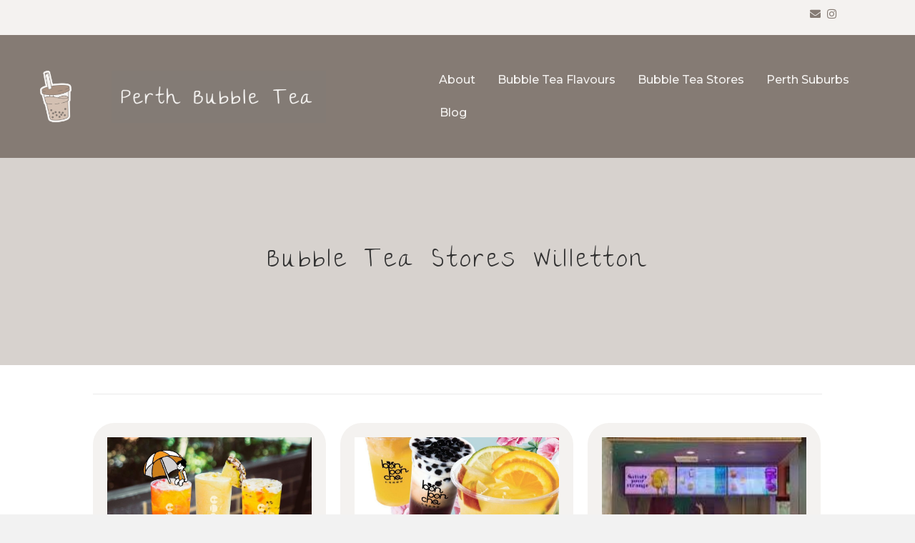

--- FILE ---
content_type: text/html; charset=UTF-8
request_url: https://perthbubbletea.com.au/suburb/willetton/
body_size: 8959
content:
<!DOCTYPE html>
<html lang="en-US" prefix="og: https://ogp.me/ns#">
<head>
<meta charset="UTF-8" />
<meta name='viewport' content='width=device-width, initial-scale=1.0' />
<meta http-equiv='X-UA-Compatible' content='IE=edge' />
<link rel="profile" href="https://gmpg.org/xfn/11" />

<!-- Search Engine Optimization by Rank Math - https://rankmath.com/ -->
<title>Willetton Bubble Tea Stores - Perth Bubble Tea</title>
<meta name="description" content="Looking for Bubble Tea stores in Willetton? Here&#039;s our complete list of Bubble Tea stores in Willetton. Find Perth&#039;s best bubble tea."/>
<meta name="robots" content="follow, index, max-snippet:-1, max-video-preview:-1, max-image-preview:large"/>
<link rel="canonical" href="https://perthbubbletea.com.au/suburb/willetton/" />
<meta property="og:locale" content="en_US" />
<meta property="og:type" content="article" />
<meta property="og:title" content="Willetton Bubble Tea Stores - Perth Bubble Tea" />
<meta property="og:description" content="Looking for Bubble Tea stores in Willetton? Here&#039;s our complete list of Bubble Tea stores in Willetton. Find Perth&#039;s best bubble tea." />
<meta property="og:url" content="https://perthbubbletea.com.au/suburb/willetton/" />
<meta property="og:site_name" content="Perth Bubble Tea" />
<meta name="twitter:card" content="summary_large_image" />
<meta name="twitter:title" content="Willetton Bubble Tea Stores - Perth Bubble Tea" />
<meta name="twitter:description" content="Looking for Bubble Tea stores in Willetton? Here&#039;s our complete list of Bubble Tea stores in Willetton. Find Perth&#039;s best bubble tea." />
<meta name="twitter:label1" content="Stores" />
<meta name="twitter:data1" content="3" />
<script type="application/ld+json" class="rank-math-schema">{"@context":"https://schema.org","@graph":[{"@type":"Person","@id":"https://perthbubbletea.com.au/#person","name":"Developer","url":"https://perthbubbletea.com.au","image":{"@type":"ImageObject","@id":"https://perthbubbletea.com.au/#logo","url":"https://perthbubbletea.com.au/wp-content/uploads/2023/06/bubbletea.png","contentUrl":"https://perthbubbletea.com.au/wp-content/uploads/2023/06/bubbletea.png","caption":"Perth Bubble Tea","inLanguage":"en-US","width":"1080","height":"1080"}},{"@type":"WebSite","@id":"https://perthbubbletea.com.au/#website","url":"https://perthbubbletea.com.au","name":"Perth Bubble Tea","publisher":{"@id":"https://perthbubbletea.com.au/#person"},"inLanguage":"en-US"},{"@type":"BreadcrumbList","@id":"https://perthbubbletea.com.au/suburb/willetton/#breadcrumb","itemListElement":[{"@type":"ListItem","position":"1","item":{"@id":"https://perthbubbletea.com.au","name":"Home"}},{"@type":"ListItem","position":"2","item":{"@id":"https://perthbubbletea.com.au/suburb/willetton/","name":"Willetton"}}]},{"@type":"CollectionPage","@id":"https://perthbubbletea.com.au/suburb/willetton/#webpage","url":"https://perthbubbletea.com.au/suburb/willetton/","name":"Willetton Bubble Tea Stores - Perth Bubble Tea","isPartOf":{"@id":"https://perthbubbletea.com.au/#website"},"inLanguage":"en-US","breadcrumb":{"@id":"https://perthbubbletea.com.au/suburb/willetton/#breadcrumb"}}]}</script>
<!-- /Rank Math WordPress SEO plugin -->

<link rel='dns-prefetch' href='//fonts.googleapis.com' />
<link href='https://fonts.gstatic.com' crossorigin rel='preconnect' />
<link rel="alternate" type="application/rss+xml" title="Perth Bubble Tea &raquo; Feed" href="https://perthbubbletea.com.au/feed/" />
<link rel="alternate" type="application/rss+xml" title="Perth Bubble Tea &raquo; Comments Feed" href="https://perthbubbletea.com.au/comments/feed/" />
<link rel="alternate" type="application/rss+xml" title="Perth Bubble Tea &raquo; Willetton Suburb Feed" href="https://perthbubbletea.com.au/suburb/willetton/feed/" />
<link rel="preload" href="https://perthbubbletea.com.au/wp-content/plugins/bb-plugin/fonts/fontawesome/5.15.4/webfonts/fa-solid-900.woff2" as="font" type="font/woff2" crossorigin="anonymous">
<link rel="preload" href="https://perthbubbletea.com.au/wp-content/plugins/bb-plugin/fonts/fontawesome/5.15.4/webfonts/fa-brands-400.woff2" as="font" type="font/woff2" crossorigin="anonymous">
<style id='wp-img-auto-sizes-contain-inline-css'>
img:is([sizes=auto i],[sizes^="auto," i]){contain-intrinsic-size:3000px 1500px}
/*# sourceURL=wp-img-auto-sizes-contain-inline-css */
</style>
<style id='wp-emoji-styles-inline-css'>

	img.wp-smiley, img.emoji {
		display: inline !important;
		border: none !important;
		box-shadow: none !important;
		height: 1em !important;
		width: 1em !important;
		margin: 0 0.07em !important;
		vertical-align: -0.1em !important;
		background: none !important;
		padding: 0 !important;
	}
/*# sourceURL=wp-emoji-styles-inline-css */
</style>
<link rel='stylesheet' id='wp-block-library-css' href='https://perthbubbletea.com.au/wp-includes/css/dist/block-library/style.min.css?ver=6.9' media='all' />
<style id='global-styles-inline-css'>
:root{--wp--preset--aspect-ratio--square: 1;--wp--preset--aspect-ratio--4-3: 4/3;--wp--preset--aspect-ratio--3-4: 3/4;--wp--preset--aspect-ratio--3-2: 3/2;--wp--preset--aspect-ratio--2-3: 2/3;--wp--preset--aspect-ratio--16-9: 16/9;--wp--preset--aspect-ratio--9-16: 9/16;--wp--preset--color--black: #000000;--wp--preset--color--cyan-bluish-gray: #abb8c3;--wp--preset--color--white: #ffffff;--wp--preset--color--pale-pink: #f78da7;--wp--preset--color--vivid-red: #cf2e2e;--wp--preset--color--luminous-vivid-orange: #ff6900;--wp--preset--color--luminous-vivid-amber: #fcb900;--wp--preset--color--light-green-cyan: #7bdcb5;--wp--preset--color--vivid-green-cyan: #00d084;--wp--preset--color--pale-cyan-blue: #8ed1fc;--wp--preset--color--vivid-cyan-blue: #0693e3;--wp--preset--color--vivid-purple: #9b51e0;--wp--preset--gradient--vivid-cyan-blue-to-vivid-purple: linear-gradient(135deg,rgb(6,147,227) 0%,rgb(155,81,224) 100%);--wp--preset--gradient--light-green-cyan-to-vivid-green-cyan: linear-gradient(135deg,rgb(122,220,180) 0%,rgb(0,208,130) 100%);--wp--preset--gradient--luminous-vivid-amber-to-luminous-vivid-orange: linear-gradient(135deg,rgb(252,185,0) 0%,rgb(255,105,0) 100%);--wp--preset--gradient--luminous-vivid-orange-to-vivid-red: linear-gradient(135deg,rgb(255,105,0) 0%,rgb(207,46,46) 100%);--wp--preset--gradient--very-light-gray-to-cyan-bluish-gray: linear-gradient(135deg,rgb(238,238,238) 0%,rgb(169,184,195) 100%);--wp--preset--gradient--cool-to-warm-spectrum: linear-gradient(135deg,rgb(74,234,220) 0%,rgb(151,120,209) 20%,rgb(207,42,186) 40%,rgb(238,44,130) 60%,rgb(251,105,98) 80%,rgb(254,248,76) 100%);--wp--preset--gradient--blush-light-purple: linear-gradient(135deg,rgb(255,206,236) 0%,rgb(152,150,240) 100%);--wp--preset--gradient--blush-bordeaux: linear-gradient(135deg,rgb(254,205,165) 0%,rgb(254,45,45) 50%,rgb(107,0,62) 100%);--wp--preset--gradient--luminous-dusk: linear-gradient(135deg,rgb(255,203,112) 0%,rgb(199,81,192) 50%,rgb(65,88,208) 100%);--wp--preset--gradient--pale-ocean: linear-gradient(135deg,rgb(255,245,203) 0%,rgb(182,227,212) 50%,rgb(51,167,181) 100%);--wp--preset--gradient--electric-grass: linear-gradient(135deg,rgb(202,248,128) 0%,rgb(113,206,126) 100%);--wp--preset--gradient--midnight: linear-gradient(135deg,rgb(2,3,129) 0%,rgb(40,116,252) 100%);--wp--preset--font-size--small: 13px;--wp--preset--font-size--medium: 20px;--wp--preset--font-size--large: 36px;--wp--preset--font-size--x-large: 42px;--wp--preset--spacing--20: 0.44rem;--wp--preset--spacing--30: 0.67rem;--wp--preset--spacing--40: 1rem;--wp--preset--spacing--50: 1.5rem;--wp--preset--spacing--60: 2.25rem;--wp--preset--spacing--70: 3.38rem;--wp--preset--spacing--80: 5.06rem;--wp--preset--shadow--natural: 6px 6px 9px rgba(0, 0, 0, 0.2);--wp--preset--shadow--deep: 12px 12px 50px rgba(0, 0, 0, 0.4);--wp--preset--shadow--sharp: 6px 6px 0px rgba(0, 0, 0, 0.2);--wp--preset--shadow--outlined: 6px 6px 0px -3px rgb(255, 255, 255), 6px 6px rgb(0, 0, 0);--wp--preset--shadow--crisp: 6px 6px 0px rgb(0, 0, 0);}:where(.is-layout-flex){gap: 0.5em;}:where(.is-layout-grid){gap: 0.5em;}body .is-layout-flex{display: flex;}.is-layout-flex{flex-wrap: wrap;align-items: center;}.is-layout-flex > :is(*, div){margin: 0;}body .is-layout-grid{display: grid;}.is-layout-grid > :is(*, div){margin: 0;}:where(.wp-block-columns.is-layout-flex){gap: 2em;}:where(.wp-block-columns.is-layout-grid){gap: 2em;}:where(.wp-block-post-template.is-layout-flex){gap: 1.25em;}:where(.wp-block-post-template.is-layout-grid){gap: 1.25em;}.has-black-color{color: var(--wp--preset--color--black) !important;}.has-cyan-bluish-gray-color{color: var(--wp--preset--color--cyan-bluish-gray) !important;}.has-white-color{color: var(--wp--preset--color--white) !important;}.has-pale-pink-color{color: var(--wp--preset--color--pale-pink) !important;}.has-vivid-red-color{color: var(--wp--preset--color--vivid-red) !important;}.has-luminous-vivid-orange-color{color: var(--wp--preset--color--luminous-vivid-orange) !important;}.has-luminous-vivid-amber-color{color: var(--wp--preset--color--luminous-vivid-amber) !important;}.has-light-green-cyan-color{color: var(--wp--preset--color--light-green-cyan) !important;}.has-vivid-green-cyan-color{color: var(--wp--preset--color--vivid-green-cyan) !important;}.has-pale-cyan-blue-color{color: var(--wp--preset--color--pale-cyan-blue) !important;}.has-vivid-cyan-blue-color{color: var(--wp--preset--color--vivid-cyan-blue) !important;}.has-vivid-purple-color{color: var(--wp--preset--color--vivid-purple) !important;}.has-black-background-color{background-color: var(--wp--preset--color--black) !important;}.has-cyan-bluish-gray-background-color{background-color: var(--wp--preset--color--cyan-bluish-gray) !important;}.has-white-background-color{background-color: var(--wp--preset--color--white) !important;}.has-pale-pink-background-color{background-color: var(--wp--preset--color--pale-pink) !important;}.has-vivid-red-background-color{background-color: var(--wp--preset--color--vivid-red) !important;}.has-luminous-vivid-orange-background-color{background-color: var(--wp--preset--color--luminous-vivid-orange) !important;}.has-luminous-vivid-amber-background-color{background-color: var(--wp--preset--color--luminous-vivid-amber) !important;}.has-light-green-cyan-background-color{background-color: var(--wp--preset--color--light-green-cyan) !important;}.has-vivid-green-cyan-background-color{background-color: var(--wp--preset--color--vivid-green-cyan) !important;}.has-pale-cyan-blue-background-color{background-color: var(--wp--preset--color--pale-cyan-blue) !important;}.has-vivid-cyan-blue-background-color{background-color: var(--wp--preset--color--vivid-cyan-blue) !important;}.has-vivid-purple-background-color{background-color: var(--wp--preset--color--vivid-purple) !important;}.has-black-border-color{border-color: var(--wp--preset--color--black) !important;}.has-cyan-bluish-gray-border-color{border-color: var(--wp--preset--color--cyan-bluish-gray) !important;}.has-white-border-color{border-color: var(--wp--preset--color--white) !important;}.has-pale-pink-border-color{border-color: var(--wp--preset--color--pale-pink) !important;}.has-vivid-red-border-color{border-color: var(--wp--preset--color--vivid-red) !important;}.has-luminous-vivid-orange-border-color{border-color: var(--wp--preset--color--luminous-vivid-orange) !important;}.has-luminous-vivid-amber-border-color{border-color: var(--wp--preset--color--luminous-vivid-amber) !important;}.has-light-green-cyan-border-color{border-color: var(--wp--preset--color--light-green-cyan) !important;}.has-vivid-green-cyan-border-color{border-color: var(--wp--preset--color--vivid-green-cyan) !important;}.has-pale-cyan-blue-border-color{border-color: var(--wp--preset--color--pale-cyan-blue) !important;}.has-vivid-cyan-blue-border-color{border-color: var(--wp--preset--color--vivid-cyan-blue) !important;}.has-vivid-purple-border-color{border-color: var(--wp--preset--color--vivid-purple) !important;}.has-vivid-cyan-blue-to-vivid-purple-gradient-background{background: var(--wp--preset--gradient--vivid-cyan-blue-to-vivid-purple) !important;}.has-light-green-cyan-to-vivid-green-cyan-gradient-background{background: var(--wp--preset--gradient--light-green-cyan-to-vivid-green-cyan) !important;}.has-luminous-vivid-amber-to-luminous-vivid-orange-gradient-background{background: var(--wp--preset--gradient--luminous-vivid-amber-to-luminous-vivid-orange) !important;}.has-luminous-vivid-orange-to-vivid-red-gradient-background{background: var(--wp--preset--gradient--luminous-vivid-orange-to-vivid-red) !important;}.has-very-light-gray-to-cyan-bluish-gray-gradient-background{background: var(--wp--preset--gradient--very-light-gray-to-cyan-bluish-gray) !important;}.has-cool-to-warm-spectrum-gradient-background{background: var(--wp--preset--gradient--cool-to-warm-spectrum) !important;}.has-blush-light-purple-gradient-background{background: var(--wp--preset--gradient--blush-light-purple) !important;}.has-blush-bordeaux-gradient-background{background: var(--wp--preset--gradient--blush-bordeaux) !important;}.has-luminous-dusk-gradient-background{background: var(--wp--preset--gradient--luminous-dusk) !important;}.has-pale-ocean-gradient-background{background: var(--wp--preset--gradient--pale-ocean) !important;}.has-electric-grass-gradient-background{background: var(--wp--preset--gradient--electric-grass) !important;}.has-midnight-gradient-background{background: var(--wp--preset--gradient--midnight) !important;}.has-small-font-size{font-size: var(--wp--preset--font-size--small) !important;}.has-medium-font-size{font-size: var(--wp--preset--font-size--medium) !important;}.has-large-font-size{font-size: var(--wp--preset--font-size--large) !important;}.has-x-large-font-size{font-size: var(--wp--preset--font-size--x-large) !important;}
/*# sourceURL=global-styles-inline-css */
</style>

<style id='classic-theme-styles-inline-css'>
/*! This file is auto-generated */
.wp-block-button__link{color:#fff;background-color:#32373c;border-radius:9999px;box-shadow:none;text-decoration:none;padding:calc(.667em + 2px) calc(1.333em + 2px);font-size:1.125em}.wp-block-file__button{background:#32373c;color:#fff;text-decoration:none}
/*# sourceURL=/wp-includes/css/classic-themes.min.css */
</style>
<link rel='stylesheet' id='font-awesome-5-css' href='https://perthbubbletea.com.au/wp-content/plugins/bb-plugin/fonts/fontawesome/5.15.4/css/all.min.css?ver=2.6.3.3' media='all' />
<link rel='stylesheet' id='fl-builder-layout-bundle-7d82da2f2190be26d17fb04aa79d3f9a-css' href='https://perthbubbletea.com.au/wp-content/uploads/bb-plugin/cache/7d82da2f2190be26d17fb04aa79d3f9a-layout-bundle.css?ver=2.6.3.3-1.4.5.1' media='all' />
<link rel='stylesheet' id='jquery-magnificpopup-css' href='https://perthbubbletea.com.au/wp-content/plugins/bb-plugin/css/jquery.magnificpopup.min.css?ver=2.6.3.3' media='all' />
<link rel='stylesheet' id='base-css' href='https://perthbubbletea.com.au/wp-content/themes/bb-theme/css/base.min.css?ver=1.7.13' media='all' />
<link rel='stylesheet' id='fl-automator-skin-css' href='https://perthbubbletea.com.au/wp-content/uploads/bb-theme/skin-648906cfb9206.css?ver=1.7.13' media='all' />
<link rel='stylesheet' id='fl-child-theme-css' href='https://perthbubbletea.com.au/wp-content/themes/bb-theme-child/style.css?ver=6.9' media='all' />
<link rel='stylesheet' id='pp-animate-css' href='https://perthbubbletea.com.au/wp-content/plugins/bbpowerpack/assets/css/animate.min.css?ver=3.5.1' media='all' />
<link rel='stylesheet' id='fl-builder-google-fonts-8884760bebb28237387d6e8b1d59a293-css' href='//fonts.googleapis.com/css?family=Montserrat%3A400%2C500%7CThe+Girl+Next+Door%3A400&#038;ver=6.9' media='all' />
<script src="https://perthbubbletea.com.au/wp-includes/js/jquery/jquery.min.js?ver=3.7.1" id="jquery-core-js"></script>
<script src="https://perthbubbletea.com.au/wp-includes/js/jquery/jquery-migrate.min.js?ver=3.4.1" id="jquery-migrate-js"></script>
<script src="https://perthbubbletea.com.au/wp-includes/js/imagesloaded.min.js?ver=6.9" id="imagesloaded-js"></script>
<link rel="https://api.w.org/" href="https://perthbubbletea.com.au/wp-json/" /><link rel="alternate" title="JSON" type="application/json" href="https://perthbubbletea.com.au/wp-json/wp/v2/suburb/37" /><link rel="EditURI" type="application/rsd+xml" title="RSD" href="https://perthbubbletea.com.au/xmlrpc.php?rsd" />
<meta name="generator" content="WordPress 6.9" />
		<script>
			var bb_powerpack = {
				ajaxurl: 'https://perthbubbletea.com.au/wp-admin/admin-ajax.php',
				search_term: '',
				callback: function() {}
			};
		</script>
		<link rel="icon" href="https://perthbubbletea.com.au/wp-content/uploads/2023/06/cropped-bubbletea-32x32.png" sizes="32x32" />
<link rel="icon" href="https://perthbubbletea.com.au/wp-content/uploads/2023/06/cropped-bubbletea-192x192.png" sizes="192x192" />
<link rel="apple-touch-icon" href="https://perthbubbletea.com.au/wp-content/uploads/2023/06/cropped-bubbletea-180x180.png" />
<meta name="msapplication-TileImage" content="https://perthbubbletea.com.au/wp-content/uploads/2023/06/cropped-bubbletea-270x270.png" />
<!-- Google Tag Manager -->
<script>(function(w,d,s,l,i){w[l]=w[l]||[];w[l].push({'gtm.start':
new Date().getTime(),event:'gtm.js'});var f=d.getElementsByTagName(s)[0],
j=d.createElement(s),dl=l!='dataLayer'?'&l='+l:'';j.async=true;j.src=
'https://www.googletagmanager.com/gtm.js?id='+i+dl;f.parentNode.insertBefore(j,f);
})(window,document,'script','dataLayer','GTM-MJQHMF7');</script>
<!-- End Google Tag Manager -->
<link rel='stylesheet' id='fl-builder-google-fonts-179dee405cd564ecbf156063b3c8a070-css' href='//fonts.googleapis.com/css?family=Montserrat%3A300%2C400%2C700%2C500%7CThe+Girl+Next+Door%3A400&#038;ver=6.9' media='all' />
</head>
<body class="archive tax-suburb term-willetton term-37 wp-theme-bb-theme wp-child-theme-bb-theme-child fl-theme-builder-header fl-theme-builder-header-header fl-theme-builder-footer fl-theme-builder-footer-footer fl-theme-builder-archive fl-theme-builder-archive-suburb-archive fl-framework-base fl-preset-default fl-full-width fl-search-active" itemscope="itemscope" itemtype="https://schema.org/WebPage">
<!-- Google Tag Manager (noscript) -->
<noscript><iframe src="https://www.googletagmanager.com/ns.html?id=GTM-MJQHMF7"
height="0" width="0" style="display:none;visibility:hidden"></iframe></noscript>
<!-- End Google Tag Manager (noscript) --><a aria-label="Skip to content" class="fl-screen-reader-text" href="#fl-main-content">Skip to content</a><div class="fl-page">
	<header class="fl-builder-content fl-builder-content-5 fl-builder-global-templates-locked" data-post-id="5" data-type="header" data-sticky="1" data-sticky-on="" data-sticky-breakpoint="medium" data-shrink="0" data-overlay="0" data-overlay-bg="transparent" data-shrink-image-height="50px" role="banner" itemscope="itemscope" itemtype="http://schema.org/WPHeader"><div class="fl-row fl-row-full-width fl-row-bg-color fl-node-l5vbrezqh4si fl-visible-desktop-medium" data-node="l5vbrezqh4si">
	<div class="fl-row-content-wrap">
						<div class="fl-row-content fl-row-fixed-width fl-node-content">
		
<div class="fl-col-group fl-node-w50qalcjk3t8 fl-col-group-equal-height fl-col-group-align-center fl-col-group-custom-width" data-node="w50qalcjk3t8">
			<div class="fl-col fl-node-veal6tkwmrjq" data-node="veal6tkwmrjq">
	<div class="fl-col-content fl-node-content"><div class="fl-module fl-module-icon-group fl-node-vt6mbalez1jr" data-node="vt6mbalez1jr">
	<div class="fl-module-content fl-node-content">
		<div class="fl-icon-group">
	<span class="fl-icon">
								<a href="#" target="_self">
							<i class="fas fa-envelope" aria-hidden="true"></i>
						</a>
			</span>
		<span class="fl-icon">
								<a href="https://www.instagram.com/perthbubbletea/" target="_blank" rel="noopener" >
							<i class="fab fa-instagram" aria-hidden="true"></i>
						</a>
			</span>
	</div>
	</div>
</div>
</div>
</div>
	</div>
		</div>
	</div>
</div>
<div class="fl-row fl-row-full-width fl-row-bg-color fl-node-nlqtefip1vgz" data-node="nlqtefip1vgz">
	<div class="fl-row-content-wrap">
						<div class="fl-row-content fl-row-full-width fl-node-content">
		
<div class="fl-col-group fl-node-5rdmg4c9yaxz fl-col-group-equal-height fl-col-group-align-center fl-col-group-custom-width" data-node="5rdmg4c9yaxz">
			<div class="fl-col fl-node-8pxfn1t3ejbv fl-col-small" data-node="8pxfn1t3ejbv">
	<div class="fl-col-content fl-node-content"><div class="fl-module fl-module-photo fl-node-lfqa157yrgpv" data-node="lfqa157yrgpv">
	<div class="fl-module-content fl-node-content">
		<div class="fl-photo fl-photo-align-left" itemscope itemtype="https://schema.org/ImageObject">
	<div class="fl-photo-content fl-photo-img-png">
				<a href="https://perthbubbletea.com.au/" target="_self" itemprop="url">
				<img loading="lazy" decoding="async" class="fl-photo-img wp-image-11 size-full" src="https://perthbubbletea.com.au/wp-content/uploads/2023/06/bubbletea.png" alt="bubbletea" itemprop="image" height="1080" width="1080" title="bubbletea"  data-no-lazy="1" srcset="https://perthbubbletea.com.au/wp-content/uploads/2023/06/bubbletea.png 1080w, https://perthbubbletea.com.au/wp-content/uploads/2023/06/bubbletea-300x300.png 300w, https://perthbubbletea.com.au/wp-content/uploads/2023/06/bubbletea-1024x1024.png 1024w, https://perthbubbletea.com.au/wp-content/uploads/2023/06/bubbletea-150x150.png 150w, https://perthbubbletea.com.au/wp-content/uploads/2023/06/bubbletea-768x768.png 768w" sizes="auto, (max-width: 1080px) 100vw, 1080px" />
				</a>
					</div>
	</div>
	</div>
</div>
</div>
</div>
			<div class="fl-col fl-node-5teyucodk8ji fl-col-small" data-node="5teyucodk8ji">
	<div class="fl-col-content fl-node-content"><div class="fl-module fl-module-photo fl-node-8mrjdfo2b0pv" data-node="8mrjdfo2b0pv">
	<div class="fl-module-content fl-node-content">
		<div class="fl-photo fl-photo-align-left" itemscope itemtype="https://schema.org/ImageObject">
	<div class="fl-photo-content fl-photo-img-png">
				<a href="http://perthbubbletea.com.au/" target="_self" itemprop="url">
				<img loading="lazy" decoding="async" class="fl-photo-img wp-image-103 size-medium" src="https://perthbubbletea.com.au/wp-content/uploads/2023/06/Screen-Shot-2023-06-13-at-7.53.28-pm-300x73.png" alt="Screen Shot 2023-06-13 at 7.53.28 pm" itemprop="image" height="73" width="300" title="Screen Shot 2023-06-13 at 7.53.28 pm"  data-no-lazy="1" srcset="https://perthbubbletea.com.au/wp-content/uploads/2023/06/Screen-Shot-2023-06-13-at-7.53.28-pm-300x73.png 300w, https://perthbubbletea.com.au/wp-content/uploads/2023/06/Screen-Shot-2023-06-13-at-7.53.28-pm.png 738w" sizes="auto, (max-width: 300px) 100vw, 300px" />
				</a>
					</div>
	</div>
	</div>
</div>
</div>
</div>
			<div class="fl-col fl-node-1zlsargcipyo" data-node="1zlsargcipyo">
	<div class="fl-col-content fl-node-content"><div class="fl-module fl-module-menu fl-node-itzf1rhxbqnu" data-node="itzf1rhxbqnu">
	<div class="fl-module-content fl-node-content">
		<div class="fl-menu fl-menu-responsive-toggle-mobile fl-menu-responsive-flyout-overlay fl-flyout-right">
	<button class="fl-menu-mobile-toggle hamburger" aria-label="Menu"><span class="fl-menu-icon svg-container"><svg version="1.1" class="hamburger-menu" xmlns="http://www.w3.org/2000/svg" xmlns:xlink="http://www.w3.org/1999/xlink" viewBox="0 0 512 512">
<rect class="fl-hamburger-menu-top" width="512" height="102"/>
<rect class="fl-hamburger-menu-middle" y="205" width="512" height="102"/>
<rect class="fl-hamburger-menu-bottom" y="410" width="512" height="102"/>
</svg>
</span></button>	<div class="fl-clear"></div>
	<nav aria-label="Menu" itemscope="itemscope" itemtype="https://schema.org/SiteNavigationElement"><ul id="menu-header" class="menu fl-menu-horizontal fl-toggle-arrows"><li id="menu-item-294" class="menu-item menu-item-type-post_type menu-item-object-page"><a href="https://perthbubbletea.com.au/about/">About</a></li><li id="menu-item-55" class="menu-item menu-item-type-post_type menu-item-object-page"><a href="https://perthbubbletea.com.au/flavours/">Bubble Tea Flavours</a></li><li id="menu-item-56" class="menu-item menu-item-type-post_type menu-item-object-page"><a href="https://perthbubbletea.com.au/stores/">Bubble Tea Stores</a></li><li id="menu-item-196" class="menu-item menu-item-type-post_type menu-item-object-page"><a href="https://perthbubbletea.com.au/suburb/">Perth Suburbs</a></li><li id="menu-item-57" class="menu-item menu-item-type-post_type menu-item-object-page current_page_parent"><a href="https://perthbubbletea.com.au/blog/">Blog</a></li></ul></nav></div>
	</div>
</div>
</div>
</div>
	</div>
		</div>
	</div>
</div>
</header>	<div id="fl-main-content" class="fl-page-content" itemprop="mainContentOfPage" role="main">

		<div class="fl-builder-content fl-builder-content-182 fl-builder-global-templates-locked" data-post-id="182"><div class="fl-row fl-row-full-width fl-row-bg-color fl-node-gp175rvyfeoh" data-node="gp175rvyfeoh">
	<div class="fl-row-content-wrap">
						<div class="fl-row-content fl-row-fixed-width fl-node-content">
		
<div class="fl-col-group fl-node-wih4yoqzg91a" data-node="wih4yoqzg91a">
			<div class="fl-col fl-node-u5yrfp8kqt9z" data-node="u5yrfp8kqt9z">
	<div class="fl-col-content fl-node-content"><div class="fl-module fl-module-heading fl-node-02ypv5jxgfh9" data-node="02ypv5jxgfh9">
	<div class="fl-module-content fl-node-content">
		<h1 class="fl-heading">
		<span class="fl-heading-text">Bubble Tea Stores Willetton</span>
	</h1>
	</div>
</div>
</div>
</div>
	</div>
		</div>
	</div>
</div>
<div class="fl-row fl-row-fixed-width fl-row-bg-none fl-node-8mwu2obeqfrt" data-node="8mwu2obeqfrt">
	<div class="fl-row-content-wrap">
						<div class="fl-row-content fl-row-fixed-width fl-node-content">
		
<div class="fl-col-group fl-node-s6g79p4b2ej5" data-node="s6g79p4b2ej5">
			<div class="fl-col fl-node-qor8nyi1gf32" data-node="qor8nyi1gf32">
	<div class="fl-col-content fl-node-content"><div class="fl-module fl-module-separator fl-node-a3hstgp5icxy" data-node="a3hstgp5icxy">
	<div class="fl-module-content fl-node-content">
		<div class="fl-separator"></div>
	</div>
</div>
<div class="fl-module fl-module-pp-content-grid fl-node-5dunhcmylxbf" data-node="5dunhcmylxbf">
	<div class="fl-module-content fl-node-content">
		<div class="pp-posts-wrapper">
	
	<div class="pp-content-posts">
		<div class="pp-content-post-grid pp-masonry-active clearfix" itemscope="itemscope" itemtype="https://schema.org/Collection">
			
				
<div class="pp-content-post pp-content-grid-post pp-grid-default post-275 store type-store status-publish has-post-thumbnail hentry suburb-cannington suburb-crawley suburb-fremantle suburb-joondalup suburb-morley suburb-myaree suburb-north-perth suburb-perth-airport suburb-riverton suburb-rockingham suburb-victoria-park suburb-wembley suburb-willetton" itemscope itemtype="https://schema.org/CreativeWork" data-id="275">

	<meta itemscope itemprop="mainEntityOfPage" itemtype="https://schema.org/WebPage" itemid="https://perthbubbletea.com.au/stores/utopia-bubble-tea/" content="Utopia Bubble Tea" /><meta itemprop="datePublished" content="2023-07-01" /><meta itemprop="dateModified" content="2023-07-01" /><div itemprop="publisher" itemscope itemtype="https://schema.org/Organization"><meta itemprop="name" content="Perth Bubble Tea"></div><div itemscope itemprop="author" itemtype="https://schema.org/Person"><meta itemprop="url" content="https://perthbubbletea.com.au/author/developer/" /><meta itemprop="name" content="Developer" /></div><div itemscope itemprop="image" itemtype="https://schema.org/ImageObject"><meta itemprop="url" content="https://perthbubbletea.com.au/wp-content/uploads/2023/07/utopia-.jpg" /><meta itemprop="width" content="1920" /><meta itemprop="height" content="1920" /></div><div itemprop="interactionStatistic" itemscope itemtype="https://schema.org/InteractionCounter"><meta itemprop="interactionType" content="https://schema.org/CommentAction" /><meta itemprop="userInteractionCount" content="0" /></div>
	
					<a class="pp-post-link" href="https://perthbubbletea.com.au/stores/utopia-bubble-tea/" title="Utopia Bubble Tea"></a>
		
		
		
					<div class="pp-content-grid-image pp-post-image">
    					<div class="pp-post-featured-img">
				<div class="fl-photo fl-photo-crop-landscape fl-photo-align-center" itemscope itemtype="https://schema.org/ImageObject">
	<div class="fl-photo-content fl-photo-img-jpg">
				<img loading="lazy" decoding="async" class="fl-photo-img wp-image-276 size-large pp-post-img no-lazyload" src="https://perthbubbletea.com.au/wp-content/uploads/bb-plugin/cache/utopia--1024x1024-landscape.jpg" alt="utopia bubble tea australia in Perth" itemprop="image" data-no-lazy="1" height="1024" width="1024" title="utopia"  />
					</div>
	</div>
			</div>
		    
			
		
			</div>
		
		<div class="pp-content-grid-inner pp-content-body clearfix">
			
			
			<div class="pp-content-post-data">
									<h2 class="pp-content-grid-title pp-post-title" itemprop="headline">
														Utopia Bubble Tea											</h2>
									
				
				
				
				
									<div class="pp-content-grid-content pp-post-content content-type-excerpt">
    </div>
				
				
				
				
			</div>
			
					</div>

			</div>

<div class="pp-content-post pp-content-grid-post pp-post-2n pp-grid-default post-245 store type-store status-publish has-post-thumbnail hentry suburb-willetton" itemscope itemtype="https://schema.org/CreativeWork" data-id="245">

	<meta itemscope itemprop="mainEntityOfPage" itemtype="https://schema.org/WebPage" itemid="https://perthbubbletea.com.au/stores/bon-bon-cha/" content="Bon Bon Cha" /><meta itemprop="datePublished" content="2023-06-28" /><meta itemprop="dateModified" content="2023-06-28" /><div itemprop="publisher" itemscope itemtype="https://schema.org/Organization"><meta itemprop="name" content="Perth Bubble Tea"></div><div itemscope itemprop="author" itemtype="https://schema.org/Person"><meta itemprop="url" content="https://perthbubbletea.com.au/author/developer/" /><meta itemprop="name" content="Developer" /></div><div itemscope itemprop="image" itemtype="https://schema.org/ImageObject"><meta itemprop="url" content="https://perthbubbletea.com.au/wp-content/uploads/2023/06/bonchacha.jpg" /><meta itemprop="width" content="1440" /><meta itemprop="height" content="1521" /></div><div itemprop="interactionStatistic" itemscope itemtype="https://schema.org/InteractionCounter"><meta itemprop="interactionType" content="https://schema.org/CommentAction" /><meta itemprop="userInteractionCount" content="0" /></div>
	
					<a class="pp-post-link" href="https://perthbubbletea.com.au/stores/bon-bon-cha/" title="Bon Bon Cha"></a>
		
		
		
					<div class="pp-content-grid-image pp-post-image">
    					<div class="pp-post-featured-img">
				<div class="fl-photo fl-photo-crop-landscape fl-photo-align-center" itemscope itemtype="https://schema.org/ImageObject">
	<div class="fl-photo-content fl-photo-img-jpg">
				<img loading="lazy" decoding="async" class="fl-photo-img wp-image-246 size-large pp-post-img no-lazyload" src="https://perthbubbletea.com.au/wp-content/uploads/bb-plugin/cache/bonchacha-969x1024-landscape.jpg" alt="bon bon cha" itemprop="image" data-no-lazy="1" height="1024" width="969" title="bonchacha"  />
					</div>
	</div>
			</div>
		    
			
		
			</div>
		
		<div class="pp-content-grid-inner pp-content-body clearfix">
			
			
			<div class="pp-content-post-data">
									<h2 class="pp-content-grid-title pp-post-title" itemprop="headline">
														Bon Bon Cha											</h2>
									
				
				
				
				
									<div class="pp-content-grid-content pp-post-content content-type-excerpt">
    </div>
				
				
				
				
			</div>
			
					</div>

			</div>

<div class="pp-content-post pp-content-grid-post pp-grid-default post-84 store type-store status-publish has-post-thumbnail hentry suburb-cannington suburb-east-victoria-park suburb-hillarys suburb-karawara suburb-karrinyup suburb-leederville suburb-midland suburb-willetton" itemscope itemtype="https://schema.org/CreativeWork" data-id="84">

	<meta itemscope itemprop="mainEntityOfPage" itemtype="https://schema.org/WebPage" itemid="https://perthbubbletea.com.au/stores/chatime/" content="Chatime" /><meta itemprop="datePublished" content="2023-06-09" /><meta itemprop="dateModified" content="2023-06-27" /><div itemprop="publisher" itemscope itemtype="https://schema.org/Organization"><meta itemprop="name" content="Perth Bubble Tea"></div><div itemscope itemprop="author" itemtype="https://schema.org/Person"><meta itemprop="url" content="https://perthbubbletea.com.au/author/developer/" /><meta itemprop="name" content="Developer" /></div><div itemscope itemprop="image" itemtype="https://schema.org/ImageObject"><meta itemprop="url" content="https://perthbubbletea.com.au/wp-content/uploads/2023/06/chattime.jpeg" /><meta itemprop="width" content="204" /><meta itemprop="height" content="247" /></div><div itemprop="interactionStatistic" itemscope itemtype="https://schema.org/InteractionCounter"><meta itemprop="interactionType" content="https://schema.org/CommentAction" /><meta itemprop="userInteractionCount" content="0" /></div>
	
					<a class="pp-post-link" href="https://perthbubbletea.com.au/stores/chatime/" title="Chatime"></a>
		
		
		
					<div class="pp-content-grid-image pp-post-image">
    					<div class="pp-post-featured-img">
				<div class="fl-photo fl-photo-crop-landscape fl-photo-align-center" itemscope itemtype="https://schema.org/ImageObject">
	<div class="fl-photo-content fl-photo-img-jpeg">
				<img loading="lazy" decoding="async" class="fl-photo-img wp-image-100 size-full pp-post-img no-lazyload" src="https://perthbubbletea.com.au/wp-content/uploads/bb-plugin/cache/chattime-landscape.jpeg" alt="chatime store" itemprop="image" data-no-lazy="1" height="247" width="204" title="chattime"  />
					</div>
	</div>
			</div>
		    
			
		
			</div>
		
		<div class="pp-content-grid-inner pp-content-body clearfix">
			
			
			<div class="pp-content-post-data">
									<h2 class="pp-content-grid-title pp-post-title" itemprop="headline">
														Chatime											</h2>
									
				
				
				
				
									<div class="pp-content-grid-content pp-post-content content-type-excerpt">
    </div>
				
				
				
				
			</div>
			
					</div>

			</div>

								<div class="pp-grid-space"></div>
				
					</div>

		<div class="fl-clear"></div>

		
				
		</div><!-- .pp-content-posts -->
	
	</div>

	</div>
</div>
</div>
</div>
	</div>
		</div>
	</div>
</div>
</div>
	</div><!-- .fl-page-content -->
	<footer class="fl-builder-content fl-builder-content-15 fl-builder-global-templates-locked" data-post-id="15" data-type="footer" itemscope="itemscope" itemtype="http://schema.org/WPFooter"><div class="fl-row fl-row-full-width fl-row-bg-color fl-node-5ybmcxn47d9p" data-node="5ybmcxn47d9p">
	<div class="fl-row-content-wrap">
						<div class="fl-row-content fl-row-fixed-width fl-node-content">
		
<div class="fl-col-group fl-node-cb83vfp2luzs" data-node="cb83vfp2luzs">
			<div class="fl-col fl-node-c0nm7szagpu3 fl-col-small" data-node="c0nm7szagpu3">
	<div class="fl-col-content fl-node-content"></div>
</div>
			<div class="fl-col fl-node-9srlh2fwxb0i fl-col-small" data-node="9srlh2fwxb0i">
	<div class="fl-col-content fl-node-content"></div>
</div>
			<div class="fl-col fl-node-0zkbgfua6qly fl-col-small" data-node="0zkbgfua6qly">
	<div class="fl-col-content fl-node-content"></div>
</div>
	</div>
		</div>
	</div>
</div>
<div class="fl-row fl-row-full-width fl-row-bg-color fl-node-ou0qkxn17ygv" data-node="ou0qkxn17ygv">
	<div class="fl-row-content-wrap">
						<div class="fl-row-content fl-row-fixed-width fl-node-content">
		
<div class="fl-col-group fl-node-ck0z1nvrwa5x" data-node="ck0z1nvrwa5x">
			<div class="fl-col fl-node-on0q9rdx5epu" data-node="on0q9rdx5epu">
	<div class="fl-col-content fl-node-content"><div class="fl-module fl-module-rich-text fl-node-zfg042khby1q" data-node="zfg042khby1q">
	<div class="fl-module-content fl-node-content">
		<div class="fl-rich-text">
	<p style="text-align: center;">© 2026 Perth Bubble Tea. All Rights Reserved.</p>
</div>
	</div>
</div>
</div>
</div>
	</div>
		</div>
	</div>
</div>
</footer>	</div><!-- .fl-page -->
<script type="speculationrules">
{"prefetch":[{"source":"document","where":{"and":[{"href_matches":"/*"},{"not":{"href_matches":["/wp-*.php","/wp-admin/*","/wp-content/uploads/*","/wp-content/*","/wp-content/plugins/*","/wp-content/themes/bb-theme-child/*","/wp-content/themes/bb-theme/*","/*\\?(.+)"]}},{"not":{"selector_matches":"a[rel~=\"nofollow\"]"}},{"not":{"selector_matches":".no-prefetch, .no-prefetch a"}}]},"eagerness":"conservative"}]}
</script>
<script src="https://perthbubbletea.com.au/wp-content/plugins/bb-plugin/js/jquery.ba-throttle-debounce.min.js?ver=2.6.3.3" id="jquery-throttle-js"></script>
<script src="https://perthbubbletea.com.au/wp-content/plugins/bbpowerpack/assets/js/isotope.pkgd.min.js?ver=3.0.1" id="jquery-isotope-js"></script>
<script src="https://perthbubbletea.com.au/wp-content/uploads/bb-plugin/cache/e7e39a9efe03212c88089b681860c61c-layout-bundle.js?ver=2.6.3.3-1.4.5.1" id="fl-builder-layout-bundle-e7e39a9efe03212c88089b681860c61c-js"></script>
<script src="https://perthbubbletea.com.au/wp-content/plugins/bb-plugin/js/jquery.magnificpopup.min.js?ver=2.6.3.3" id="jquery-magnificpopup-js"></script>
<script src="https://perthbubbletea.com.au/wp-content/plugins/bb-plugin/js/jquery.fitvids.min.js?ver=1.2" id="jquery-fitvids-js"></script>
<script id="fl-automator-js-extra">
var themeopts = {"medium_breakpoint":"992","mobile_breakpoint":"768","scrollTopPosition":"800"};
//# sourceURL=fl-automator-js-extra
</script>
<script src="https://perthbubbletea.com.au/wp-content/themes/bb-theme/js/theme.min.js?ver=1.7.13" id="fl-automator-js"></script>
<script id="wp-emoji-settings" type="application/json">
{"baseUrl":"https://s.w.org/images/core/emoji/17.0.2/72x72/","ext":".png","svgUrl":"https://s.w.org/images/core/emoji/17.0.2/svg/","svgExt":".svg","source":{"concatemoji":"https://perthbubbletea.com.au/wp-includes/js/wp-emoji-release.min.js?ver=6.9"}}
</script>
<script type="module">
/*! This file is auto-generated */
const a=JSON.parse(document.getElementById("wp-emoji-settings").textContent),o=(window._wpemojiSettings=a,"wpEmojiSettingsSupports"),s=["flag","emoji"];function i(e){try{var t={supportTests:e,timestamp:(new Date).valueOf()};sessionStorage.setItem(o,JSON.stringify(t))}catch(e){}}function c(e,t,n){e.clearRect(0,0,e.canvas.width,e.canvas.height),e.fillText(t,0,0);t=new Uint32Array(e.getImageData(0,0,e.canvas.width,e.canvas.height).data);e.clearRect(0,0,e.canvas.width,e.canvas.height),e.fillText(n,0,0);const a=new Uint32Array(e.getImageData(0,0,e.canvas.width,e.canvas.height).data);return t.every((e,t)=>e===a[t])}function p(e,t){e.clearRect(0,0,e.canvas.width,e.canvas.height),e.fillText(t,0,0);var n=e.getImageData(16,16,1,1);for(let e=0;e<n.data.length;e++)if(0!==n.data[e])return!1;return!0}function u(e,t,n,a){switch(t){case"flag":return n(e,"\ud83c\udff3\ufe0f\u200d\u26a7\ufe0f","\ud83c\udff3\ufe0f\u200b\u26a7\ufe0f")?!1:!n(e,"\ud83c\udde8\ud83c\uddf6","\ud83c\udde8\u200b\ud83c\uddf6")&&!n(e,"\ud83c\udff4\udb40\udc67\udb40\udc62\udb40\udc65\udb40\udc6e\udb40\udc67\udb40\udc7f","\ud83c\udff4\u200b\udb40\udc67\u200b\udb40\udc62\u200b\udb40\udc65\u200b\udb40\udc6e\u200b\udb40\udc67\u200b\udb40\udc7f");case"emoji":return!a(e,"\ud83e\u1fac8")}return!1}function f(e,t,n,a){let r;const o=(r="undefined"!=typeof WorkerGlobalScope&&self instanceof WorkerGlobalScope?new OffscreenCanvas(300,150):document.createElement("canvas")).getContext("2d",{willReadFrequently:!0}),s=(o.textBaseline="top",o.font="600 32px Arial",{});return e.forEach(e=>{s[e]=t(o,e,n,a)}),s}function r(e){var t=document.createElement("script");t.src=e,t.defer=!0,document.head.appendChild(t)}a.supports={everything:!0,everythingExceptFlag:!0},new Promise(t=>{let n=function(){try{var e=JSON.parse(sessionStorage.getItem(o));if("object"==typeof e&&"number"==typeof e.timestamp&&(new Date).valueOf()<e.timestamp+604800&&"object"==typeof e.supportTests)return e.supportTests}catch(e){}return null}();if(!n){if("undefined"!=typeof Worker&&"undefined"!=typeof OffscreenCanvas&&"undefined"!=typeof URL&&URL.createObjectURL&&"undefined"!=typeof Blob)try{var e="postMessage("+f.toString()+"("+[JSON.stringify(s),u.toString(),c.toString(),p.toString()].join(",")+"));",a=new Blob([e],{type:"text/javascript"});const r=new Worker(URL.createObjectURL(a),{name:"wpTestEmojiSupports"});return void(r.onmessage=e=>{i(n=e.data),r.terminate(),t(n)})}catch(e){}i(n=f(s,u,c,p))}t(n)}).then(e=>{for(const n in e)a.supports[n]=e[n],a.supports.everything=a.supports.everything&&a.supports[n],"flag"!==n&&(a.supports.everythingExceptFlag=a.supports.everythingExceptFlag&&a.supports[n]);var t;a.supports.everythingExceptFlag=a.supports.everythingExceptFlag&&!a.supports.flag,a.supports.everything||((t=a.source||{}).concatemoji?r(t.concatemoji):t.wpemoji&&t.twemoji&&(r(t.twemoji),r(t.wpemoji)))});
//# sourceURL=https://perthbubbletea.com.au/wp-includes/js/wp-emoji-loader.min.js
</script>
</body>
</html>


--- FILE ---
content_type: text/css
request_url: https://perthbubbletea.com.au/wp-content/uploads/bb-plugin/cache/7d82da2f2190be26d17fb04aa79d3f9a-layout-bundle.css?ver=2.6.3.3-1.4.5.1
body_size: 11373
content:
.fl-builder-content *,.fl-builder-content *:before,.fl-builder-content *:after {-webkit-box-sizing: border-box;-moz-box-sizing: border-box;box-sizing: border-box;}.fl-row:before,.fl-row:after,.fl-row-content:before,.fl-row-content:after,.fl-col-group:before,.fl-col-group:after,.fl-col:before,.fl-col:after,.fl-module:before,.fl-module:after,.fl-module-content:before,.fl-module-content:after {display: table;content: " ";}.fl-row:after,.fl-row-content:after,.fl-col-group:after,.fl-col:after,.fl-module:after,.fl-module-content:after {clear: both;}.fl-clear {clear: both;}.fl-clearfix:before,.fl-clearfix:after {display: table;content: " ";}.fl-clearfix:after {clear: both;}.sr-only {position: absolute;width: 1px;height: 1px;padding: 0;overflow: hidden;clip: rect(0,0,0,0);white-space: nowrap;border: 0;}.fl-visible-large,.fl-visible-large-medium,.fl-visible-medium,.fl-visible-medium-mobile,.fl-visible-mobile,.fl-col-group .fl-visible-medium.fl-col,.fl-col-group .fl-visible-medium-mobile.fl-col,.fl-col-group .fl-visible-mobile.fl-col {display: none;}.fl-row,.fl-row-content {margin-left: auto;margin-right: auto;min-width: 0;}.fl-row-content-wrap {position: relative;}.fl-builder-mobile .fl-row-bg-photo .fl-row-content-wrap {background-attachment: scroll;}.fl-row-bg-video,.fl-row-bg-video .fl-row-content,.fl-row-bg-embed,.fl-row-bg-embed .fl-row-content {position: relative;}.fl-row-bg-video .fl-bg-video,.fl-row-bg-embed .fl-bg-embed-code {bottom: 0;left: 0;overflow: hidden;position: absolute;right: 0;top: 0;}.fl-row-bg-video .fl-bg-video video,.fl-row-bg-embed .fl-bg-embed-code video {bottom: 0;left: 0px;max-width: none;position: absolute;right: 0;top: 0px;}.fl-row-bg-video .fl-bg-video video {min-width: 100%;min-height: 100%;width: auto;height: auto;}.fl-row-bg-video .fl-bg-video iframe,.fl-row-bg-embed .fl-bg-embed-code iframe {pointer-events: none;width: 100vw;height: 56.25vw; max-width: none;min-height: 100vh;min-width: 177.77vh; position: absolute;top: 50%;left: 50%;transform: translate(-50%, -50%);-ms-transform: translate(-50%, -50%); -webkit-transform: translate(-50%, -50%); }.fl-bg-video-fallback {background-position: 50% 50%;background-repeat: no-repeat;background-size: cover;bottom: 0px;left: 0px;position: absolute;right: 0px;top: 0px;}.fl-row-bg-slideshow,.fl-row-bg-slideshow .fl-row-content {position: relative;}.fl-row .fl-bg-slideshow {bottom: 0;left: 0;overflow: hidden;position: absolute;right: 0;top: 0;z-index: 0;}.fl-builder-edit .fl-row .fl-bg-slideshow * {bottom: 0;height: auto !important;left: 0;position: absolute !important;right: 0;top: 0;}.fl-row-bg-overlay .fl-row-content-wrap:after {border-radius: inherit;content: '';display: block;position: absolute;top: 0;right: 0;bottom: 0;left: 0;z-index: 0;}.fl-row-bg-overlay .fl-row-content {position: relative;z-index: 1;}.fl-row-custom-height .fl-row-content-wrap {display: -webkit-box;display: -webkit-flex;display: -ms-flexbox;display: flex;min-height: 100vh;}.fl-row-overlap-top .fl-row-content-wrap {display: -webkit-inline-box;display: -webkit-inline-flex;display: -moz-inline-box;display: -ms-inline-flexbox;display: inline-flex;width: 100%;}.fl-row-custom-height .fl-row-content-wrap {min-height: 0;}.fl-row-full-height .fl-row-content,.fl-row-custom-height .fl-row-content {-webkit-box-flex: 1 1 auto; -moz-box-flex: 1 1 auto;-webkit-flex: 1 1 auto;-ms-flex: 1 1 auto;flex: 1 1 auto;}.fl-row-full-height .fl-row-full-width.fl-row-content,.fl-row-custom-height .fl-row-full-width.fl-row-content {max-width: 100%;width: 100%;}.fl-builder-ie-11 .fl-row.fl-row-full-height:not(.fl-visible-medium):not(.fl-visible-medium-mobile):not(.fl-visible-mobile),.fl-builder-ie-11 .fl-row.fl-row-custom-height:not(.fl-visible-medium):not(.fl-visible-medium-mobile):not(.fl-visible-mobile) {display: flex;flex-direction: column;height: 100%;}.fl-builder-ie-11 .fl-row-full-height .fl-row-content-wrap,.fl-builder-ie-11 .fl-row-custom-height .fl-row-content-wrap {height: auto;}.fl-builder-ie-11 .fl-row-full-height .fl-row-content,.fl-builder-ie-11 .fl-row-custom-height .fl-row-content {flex: 0 0 auto;flex-basis: 100%;margin: 0;}.fl-builder-ie-11 .fl-row-full-height.fl-row-align-top .fl-row-content,.fl-builder-ie-11 .fl-row-full-height.fl-row-align-bottom .fl-row-content,.fl-builder-ie-11 .fl-row-custom-height.fl-row-align-top .fl-row-content,.fl-builder-ie-11 .fl-row-custom-height.fl-row-align-bottom .fl-row-content {margin: 0 auto;}.fl-builder-ie-11 .fl-row-full-height.fl-row-align-center .fl-col-group:not(.fl-col-group-equal-height),.fl-builder-ie-11 .fl-row-custom-height.fl-row-align-center .fl-col-group:not(.fl-col-group-equal-height) {display: flex;align-items: center;justify-content: center;-webkit-align-items: center;-webkit-box-align: center;-webkit-box-pack: center;-webkit-justify-content: center;-ms-flex-align: center;-ms-flex-pack: center;}.fl-row-full-height.fl-row-align-center .fl-row-content-wrap,.fl-row-custom-height.fl-row-align-center .fl-row-content-wrap {align-items: center;justify-content: center;-webkit-align-items: center;-webkit-box-align: center;-webkit-box-pack: center;-webkit-justify-content: center;-ms-flex-align: center;-ms-flex-pack: center;}.fl-row-full-height.fl-row-align-bottom .fl-row-content-wrap,.fl-row-custom-height.fl-row-align-bottom .fl-row-content-wrap {align-items: flex-end;justify-content: flex-end;-webkit-align-items: flex-end;-webkit-justify-content: flex-end;-webkit-box-align: end;-webkit-box-pack: end;-ms-flex-align: end;-ms-flex-pack: end;}.fl-builder-ie-11 .fl-row-full-height.fl-row-align-bottom .fl-row-content-wrap,.fl-builder-ie-11 .fl-row-custom-height.fl-row-align-bottom .fl-row-content-wrap {justify-content: flex-start;-webkit-justify-content: flex-start;}.fl-col-group-equal-height,.fl-col-group-equal-height .fl-col,.fl-col-group-equal-height .fl-col-content{display: -webkit-box;display: -webkit-flex;display: -ms-flexbox;display: flex;}.fl-col-group-equal-height{-webkit-flex-wrap: wrap;-ms-flex-wrap: wrap;flex-wrap: wrap;width: 100%;}.fl-col-group-equal-height.fl-col-group-has-child-loading {-webkit-flex-wrap: nowrap;-ms-flex-wrap: nowrap;flex-wrap: nowrap;}.fl-col-group-equal-height .fl-col,.fl-col-group-equal-height .fl-col-content{-webkit-box-flex: 1 1 auto; -moz-box-flex: 1 1 auto;-webkit-flex: 1 1 auto;-ms-flex: 1 1 auto;flex: 1 1 auto;}.fl-col-group-equal-height .fl-col-content{-webkit-box-orient: vertical; -webkit-box-direction: normal;-webkit-flex-direction: column;-ms-flex-direction: column;flex-direction: column; flex-shrink: 1; min-width: 1px; max-width: 100%;width: 100%;}.fl-col-group-equal-height:before,.fl-col-group-equal-height .fl-col:before,.fl-col-group-equal-height .fl-col-content:before,.fl-col-group-equal-height:after,.fl-col-group-equal-height .fl-col:after,.fl-col-group-equal-height .fl-col-content:after{content: none;}.fl-col-group-nested.fl-col-group-equal-height.fl-col-group-align-top .fl-col-content,.fl-col-group-equal-height.fl-col-group-align-top .fl-col-content {justify-content: flex-start;-webkit-justify-content: flex-start;}.fl-col-group-nested.fl-col-group-equal-height.fl-col-group-align-center .fl-col-content,.fl-col-group-equal-height.fl-col-group-align-center .fl-col-content {align-items: center;justify-content: center;-webkit-align-items: center;-webkit-box-align: center;-webkit-box-pack: center;-webkit-justify-content: center;-ms-flex-align: center;-ms-flex-pack: center;}.fl-col-group-nested.fl-col-group-equal-height.fl-col-group-align-bottom .fl-col-content,.fl-col-group-equal-height.fl-col-group-align-bottom .fl-col-content {justify-content: flex-end;-webkit-justify-content: flex-end;-webkit-box-align: end;-webkit-box-pack: end;-ms-flex-pack: end;}.fl-col-group-equal-height.fl-col-group-align-center .fl-module,.fl-col-group-equal-height.fl-col-group-align-center .fl-col-group {width: 100%;}.fl-builder-ie-11 .fl-col-group-equal-height,.fl-builder-ie-11 .fl-col-group-equal-height .fl-col,.fl-builder-ie-11 .fl-col-group-equal-height .fl-col-content,.fl-builder-ie-11 .fl-col-group-equal-height .fl-module,.fl-col-group-equal-height.fl-col-group-align-center .fl-col-group {min-height: 1px;}.fl-col {float: left;min-height: 1px;}.fl-col-bg-overlay .fl-col-content {position: relative;}.fl-col-bg-overlay .fl-col-content:after {border-radius: inherit;content: '';display: block;position: absolute;top: 0;right: 0;bottom: 0;left: 0;z-index: 0;}.fl-col-bg-overlay .fl-module {position: relative;z-index: 2;}.fl-module img {max-width: 100%;}.fl-builder-module-template {margin: 0 auto;max-width: 1100px;padding: 20px;}.fl-builder-content a.fl-button,.fl-builder-content a.fl-button:visited {border-radius: 4px;-moz-border-radius: 4px;-webkit-border-radius: 4px;display: inline-block;font-size: 16px;font-weight: normal;line-height: 18px;padding: 12px 24px;text-decoration: none;text-shadow: none;}.fl-builder-content .fl-button:hover {text-decoration: none;}.fl-builder-content .fl-button:active {position: relative;top: 1px;}.fl-builder-content .fl-button-width-full .fl-button {display: block;text-align: center;}.fl-builder-content .fl-button-width-custom .fl-button {display: inline-block;text-align: center;max-width: 100%;}.fl-builder-content .fl-button-left {text-align: left;}.fl-builder-content .fl-button-center {text-align: center;}.fl-builder-content .fl-button-right {text-align: right;}.fl-builder-content .fl-button i {font-size: 1.3em;height: auto;margin-right:8px;vertical-align: middle;width: auto;}.fl-builder-content .fl-button i.fl-button-icon-after {margin-left: 8px;margin-right: 0;}.fl-builder-content .fl-button-has-icon .fl-button-text {vertical-align: middle;}.fl-icon-wrap {display: inline-block;}.fl-icon {display: table-cell;vertical-align: middle;}.fl-icon a {text-decoration: none;}.fl-icon i {float: right;height: auto;width: auto;}.fl-icon i:before {border: none !important;height: auto;width: auto;}.fl-icon-text {display: table-cell;text-align: left;padding-left: 15px;vertical-align: middle;}.fl-icon-text-empty {display: none;}.fl-icon-text *:last-child {margin: 0 !important;padding: 0 !important;}.fl-icon-text a {text-decoration: none;}.fl-icon-text span {display: block;}.fl-icon-text span.mce-edit-focus {min-width: 1px;}.fl-photo {line-height: 0;position: relative;}.fl-photo-align-left {text-align: left;}.fl-photo-align-center {text-align: center;}.fl-photo-align-right {text-align: right;}.fl-photo-content {display: inline-block;line-height: 0;position: relative;max-width: 100%;}.fl-photo-img-svg {width: 100%;}.fl-photo-content img {display: inline;height: auto;max-width: 100%;}.fl-photo-crop-circle img {-webkit-border-radius: 100%;-moz-border-radius: 100%;border-radius: 100%;}.fl-photo-caption {font-size: 13px;line-height: 18px;overflow: hidden;text-overflow: ellipsis;}.fl-photo-caption-below {padding-bottom: 20px;padding-top: 10px;}.fl-photo-caption-hover {background: rgba(0,0,0,0.7);bottom: 0;color: #fff;left: 0;opacity: 0;filter: alpha(opacity = 0);padding: 10px 15px;position: absolute;right: 0;-webkit-transition:opacity 0.3s ease-in;-moz-transition:opacity 0.3s ease-in;transition:opacity 0.3s ease-in;}.fl-photo-content:hover .fl-photo-caption-hover {opacity: 100;filter: alpha(opacity = 100);}.fl-builder-pagination,.fl-builder-pagination-load-more {padding: 40px 0;}.fl-builder-pagination ul.page-numbers {list-style: none;margin: 0;padding: 0;text-align: center;}.fl-builder-pagination li {display: inline-block;list-style: none;margin: 0;padding: 0;}.fl-builder-pagination li a.page-numbers,.fl-builder-pagination li span.page-numbers {border: 1px solid #e6e6e6;display: inline-block;padding: 5px 10px;margin: 0 0 5px;}.fl-builder-pagination li a.page-numbers:hover,.fl-builder-pagination li span.current {background: #f5f5f5;text-decoration: none;}.fl-slideshow,.fl-slideshow * {-webkit-box-sizing: content-box;-moz-box-sizing: content-box;box-sizing: content-box;}.fl-slideshow .fl-slideshow-image img {max-width: none !important;}.fl-slideshow-social {line-height: 0 !important;}.fl-slideshow-social * {margin: 0 !important;}.fl-builder-content .bx-wrapper .bx-viewport {background: transparent;border: none;box-shadow: none;-moz-box-shadow: none;-webkit-box-shadow: none;left: 0;}.mfp-wrap button.mfp-arrow,.mfp-wrap button.mfp-arrow:active,.mfp-wrap button.mfp-arrow:hover,.mfp-wrap button.mfp-arrow:focus {background: transparent !important;border: none !important;outline: none;position: absolute;top: 50%;box-shadow: none !important;-moz-box-shadow: none !important;-webkit-box-shadow: none !important;}.mfp-wrap .mfp-close,.mfp-wrap .mfp-close:active,.mfp-wrap .mfp-close:hover,.mfp-wrap .mfp-close:focus {background: transparent !important;border: none !important;outline: none;position: absolute;top: 0;box-shadow: none !important;-moz-box-shadow: none !important;-webkit-box-shadow: none !important;}.admin-bar .mfp-wrap .mfp-close,.admin-bar .mfp-wrap .mfp-close:active,.admin-bar .mfp-wrap .mfp-close:hover,.admin-bar .mfp-wrap .mfp-close:focus {top: 32px!important;}img.mfp-img {padding: 0;}.mfp-counter {display: none;}.mfp-wrap .mfp-preloader.fa {font-size: 30px;}.fl-form-field {margin-bottom: 15px;}.fl-form-field input.fl-form-error {border-color: #DD6420;}.fl-form-error-message {clear: both;color: #DD6420;display: none;padding-top: 8px;font-size: 12px;font-weight: lighter;}.fl-form-button-disabled {opacity: 0.5;}.fl-animation {opacity: 0;}.fl-builder-preview .fl-animation,.fl-builder-edit .fl-animation,.fl-animated {opacity: 1;}.fl-animated {animation-fill-mode: both;-webkit-animation-fill-mode: both;}.fl-button.fl-button-icon-animation i {width: 0 !important;opacity: 0;-ms-filter: "alpha(opacity=0)";transition: all 0.2s ease-out;-webkit-transition: all 0.2s ease-out;}.fl-button.fl-button-icon-animation:hover i {opacity: 1! important;-ms-filter: "alpha(opacity=100)";}.fl-button.fl-button-icon-animation i.fl-button-icon-after {margin-left: 0px !important;}.fl-button.fl-button-icon-animation:hover i.fl-button-icon-after {margin-left: 10px !important;}.fl-button.fl-button-icon-animation i.fl-button-icon-before {margin-right: 0 !important;}.fl-button.fl-button-icon-animation:hover i.fl-button-icon-before {margin-right: 20px !important;margin-left: -10px;}.single:not(.woocommerce).single-fl-builder-template .fl-content {width: 100%;}.fl-builder-layer {position: absolute;top:0;left:0;right: 0;bottom: 0;z-index: 0;pointer-events: none;overflow: hidden;}.fl-builder-shape-layer {z-index: 0;}.fl-builder-shape-layer.fl-builder-bottom-edge-layer {z-index: 1;}.fl-row-bg-overlay .fl-builder-shape-layer {z-index: 1;}.fl-row-bg-overlay .fl-builder-shape-layer.fl-builder-bottom-edge-layer {z-index: 2;}.fl-row-has-layers .fl-row-content {z-index: 1;}.fl-row-bg-overlay .fl-row-content {z-index: 2;}.fl-builder-layer > * {display: block;position: absolute;top:0;left:0;width: 100%;}.fl-builder-layer + .fl-row-content {position: relative;}.fl-builder-layer .fl-shape {fill: #aaa;stroke: none;stroke-width: 0;width:100%;}@supports (-webkit-touch-callout: inherit) {.fl-row.fl-row-bg-parallax .fl-row-content-wrap,.fl-row.fl-row-bg-fixed .fl-row-content-wrap {background-position: center !important;background-attachment: scroll !important;}}@supports (-webkit-touch-callout: none) {.fl-row.fl-row-bg-fixed .fl-row-content-wrap {background-position: center !important;background-attachment: scroll !important;}}.fl-row-fixed-width { max-width: 1100px; }.fl-row-content-wrap{margin-top: 0px;margin-right: 0px;margin-bottom: 0px;margin-left: 0px;}.fl-row-content-wrap{padding-top: 20px;padding-right: 20px;padding-bottom: 20px;padding-left: 20px;}.fl-module-content{margin-top: 20px;margin-right: 20px;margin-bottom: 20px;margin-left: 20px;}@media (max-width: 1200px) { body.fl-builder-ie-11 .fl-row.fl-row-full-height.fl-visible-xl,body.fl-builder-ie-11 .fl-row.fl-row-custom-height.fl-visible-xl {display: none !important;}.fl-visible-xl,.fl-visible-medium,.fl-visible-medium-mobile,.fl-visible-mobile,.fl-col-group .fl-visible-xl.fl-col,.fl-col-group .fl-visible-medium.fl-col,.fl-col-group .fl-visible-medium-mobile.fl-col,.fl-col-group .fl-visible-mobile.fl-col {display: none;}.fl-visible-desktop,.fl-visible-desktop-medium,.fl-visible-large,.fl-visible-large-medium,.fl-col-group .fl-visible-desktop.fl-col,.fl-col-group .fl-visible-desktop-medium.fl-col,.fl-col-group .fl-visible-large.fl-col,.fl-col-group .fl-visible-large-medium.fl-col {display: block;}.fl-col-group-equal-height .fl-visible-desktop.fl-col,.fl-col-group-equal-height .fl-visible-desktop-medium.fl-col,.fl-col-group-equal-height .fl-visible-large.fl-col,.fl-col-group-equal-height .fl-visible-large-medium.fl-col {display: flex;} }@media (max-width: 992px) { body.fl-builder-ie-11 .fl-row.fl-row-full-height.fl-visible-xl,body.fl-builder-ie-11 .fl-row.fl-row-custom-height.fl-visible-xl,body.fl-builder-ie-11 .fl-row.fl-row-full-height.fl-visible-desktop,body.fl-builder-ie-11 .fl-row.fl-row-custom-height.fl-visible-desktop,body.fl-builder-ie-11 .fl-row.fl-row-full-height.fl-visible-large,body.fl-builder-ie-11 .fl-row.fl-row-custom-height.fl-visible-large {display: none !important;}.fl-visible-xl,.fl-visible-desktop,.fl-visible-large,.fl-visible-mobile,.fl-col-group .fl-visible-xl.fl-col,.fl-col-group .fl-visible-desktop.fl-col,.fl-col-group .fl-visible-large.fl-col,.fl-col-group .fl-visible-mobile.fl-col {display: none;}.fl-visible-desktop-medium,.fl-visible-large-medium,.fl-visible-medium,.fl-visible-medium-mobile,.fl-col-group .fl-visible-desktop-medium.fl-col,.fl-col-group .fl-visible-large-medium.fl-col,.fl-col-group .fl-visible-medium.fl-col,.fl-col-group .fl-visible-medium-mobile.fl-col {display: block;}.fl-col-group-equal-height .fl-visible-desktop-medium.fl-col,.fl-col-group-equal-height .fl-visible-large-medium.fl-col,.fl-col-group-equal-height .fl-visible-medium.fl-col,.fl-col-group-equal-height .fl-visible-medium-mobile.fl-col {display: flex;} }@media (max-width: 768px) { body.fl-builder-ie-11 .fl-row.fl-row-full-height.fl-visible-xl,body.fl-builder-ie-11 .fl-row.fl-row-custom-height.fl-visible-xl,body.fl-builder-ie-11 .fl-row.fl-row-full-height.fl-visible-desktop,body.fl-builder-ie-11 .fl-row.fl-row-custom-height.fl-visible-desktop,body.fl-builder-ie-11 .fl-row.fl-row-full-height.fl-visible-desktop-medium,body.fl-builder-ie-11 .fl-row.fl-row-custom-height.fl-visible-desktop-medium,body.fl-builder-ie-11 .fl-row.fl-row-full-height.fl-visible-large,body.fl-builder-ie-11 .fl-row.fl-row-custom-height.fl-visible-large,body.fl-builder-ie-11 .fl-row.fl-row-full-height.fl-visible-large-medium,body.fl-builder-ie-11 .fl-row.fl-row-custom-height.fl-visible-large-medium {display: none !important;}.fl-visible-xl,.fl-visible-desktop,.fl-visible-desktop-medium,.fl-visible-large,.fl-visible-large-medium,.fl-visible-medium,.fl-col-group .fl-visible-xl.fl-col,.fl-col-group .fl-visible-desktop.fl-col,.fl-col-group .fl-visible-desktop-medium.fl-col,.fl-col-group .fl-visible-large-medium.fl-col,.fl-col-group .fl-visible-medium.fl-col,.fl-col-group-equal-height .fl-visible-xl.fl-col,.fl-col-group-equal-height .fl-visible-desktop.fl-col,.fl-col-group-equal-height .fl-visible-desktop-medium.fl-col,.fl-col-group-equal-height .fl-visible-large-medium.fl-col,.fl-col-group-equal-height .fl-visible-medium.fl-col {display: none;}.fl-visible-medium-mobile,.fl-visible-mobile,.fl-col-group .fl-visible-medium-mobile.fl-col,.fl-col-group .fl-visible-mobile.fl-col {display: block;}.fl-row-content-wrap {background-attachment: scroll !important;}.fl-row-bg-parallax .fl-row-content-wrap {background-attachment: scroll !important;background-position: center center !important;}.fl-col-group.fl-col-group-equal-height {display: block;}.fl-col-group.fl-col-group-equal-height.fl-col-group-custom-width {display: -webkit-box;display: -webkit-flex;display: -ms-flexbox;display: flex;}.fl-col-group.fl-col-group-responsive-reversed {display: -webkit-box;display: -moz-box;display: -ms-flexbox;display: -moz-flex;display: -webkit-flex;display: flex;flex-wrap: wrap-reverse;-webkit-flex-wrap: wrap-reverse;-ms-box-orient: horizontal;}.fl-col-group.fl-col-group-responsive-reversed .fl-col {-webkit-box-flex: 0 0 100%;-moz-box-flex: 0 0 100%;-webkit-flex: 0 0 100%;-ms-flex: 0 0 100%;flex: 0 0 100%;min-width: 0;}.fl-col {clear: both;float: none;margin-left: auto;margin-right: auto;width: auto !important;}.fl-col-small:not(.fl-col-small-full-width) {max-width: 400px;}.fl-block-col-resize {display:none;}.fl-row[data-node] .fl-row-content-wrap {margin: 0;padding-left: 0;padding-right: 0;}.fl-row[data-node] .fl-bg-video,.fl-row[data-node] .fl-bg-slideshow {left: 0;right: 0;}.fl-col[data-node] .fl-col-content {margin: 0;padding-left: 0;padding-right: 0;} }.fl-node-l5vbrezqh4si > .fl-row-content-wrap {background-color: #F4F2F0;}@media ( max-width: 768px ) { .fl-node-l5vbrezqh4si.fl-row > .fl-row-content-wrap {margin-bottom:-5px;}} .fl-node-l5vbrezqh4si > .fl-row-content-wrap {padding-top:2px;padding-bottom:2px;}.fl-node-nlqtefip1vgz > .fl-row-content-wrap {background-color: #857B74;}@media ( max-width: 992px ) { .fl-node-nlqtefip1vgz.fl-row > .fl-row-content-wrap {padding-top:10px;padding-bottom:10px;}}@media ( max-width: 768px ) { .fl-node-nlqtefip1vgz.fl-row > .fl-row-content-wrap {padding-top:5px;padding-bottom:5px;padding-left:0px;}}.fl-node-veal6tkwmrjq {width: 100%;}@media(max-width: 768px) {.fl-builder-content .fl-node-veal6tkwmrjq {width: 50% !important;max-width: none;clear: none;float: left;}}.fl-node-8pxfn1t3ejbv {width: 9%;}@media(max-width: 992px) {.fl-builder-content .fl-node-8pxfn1t3ejbv {width: 25% !important;max-width: none;-webkit-box-flex: 0 1 auto;-moz-box-flex: 0 1 auto;-webkit-flex: 0 1 auto;-ms-flex: 0 1 auto;flex: 0 1 auto;}}@media(max-width: 768px) {.fl-builder-content .fl-node-8pxfn1t3ejbv {width: 70% !important;max-width: none;clear: none;float: left;}}.fl-node-5teyucodk8ji {width: 37%;}.fl-node-1zlsargcipyo {width: 53%;}@media(max-width: 992px) {.fl-builder-content .fl-node-1zlsargcipyo {width: 75% !important;max-width: none;-webkit-box-flex: 0 1 auto;-moz-box-flex: 0 1 auto;-webkit-flex: 0 1 auto;-ms-flex: 0 1 auto;flex: 0 1 auto;}}@media(max-width: 768px) {.fl-builder-content .fl-node-1zlsargcipyo {width: 30% !important;max-width: none;clear: none;float: left;}}.fl-icon-group .fl-icon {display: inline-block;margin-bottom: 10px;margin-top: 10px;}.fl-node-vt6mbalez1jr .fl-icon i,.fl-node-vt6mbalez1jr .fl-icon i:before {color: #857b74;}.fl-node-vt6mbalez1jr .fl-icon i, .fl-node-vt6mbalez1jr .fl-icon i:before {font-size: 15px;}.fl-node-vt6mbalez1jr .fl-icon-wrap .fl-icon-text {height: 26.25px;}@media(max-width: 1200px) {.fl-node-vt6mbalez1jr .fl-icon-wrap .fl-icon-text {height: 26.25px;}}@media(max-width: 992px) {.fl-node-vt6mbalez1jr .fl-icon-wrap .fl-icon-text {height: 26.25px;}}@media(max-width: 768px) {.fl-node-vt6mbalez1jr .fl-icon i, .fl-node-vt6mbalez1jr .fl-icon i:before {font-size: 10px;}.fl-node-vt6mbalez1jr .fl-icon-wrap .fl-icon-text {height: 17.5px;}}.fl-node-vt6mbalez1jr .fl-icon-group {text-align: right;}.fl-node-vt6mbalez1jr .fl-icon + .fl-icon {margin-left: 5px;}@media(max-width: 768px) {.fl-node-vt6mbalez1jr .fl-icon-group {text-align: right;}} .fl-node-vt6mbalez1jr > .fl-module-content {margin-top:0px;margin-bottom:10px;}@media ( max-width: 768px ) { .fl-node-vt6mbalez1jr.fl-module > .fl-module-content {margin-top:0px;margin-right:20px;margin-bottom:15px;}}img.mfp-img {padding-bottom: 40px !important;}@media (max-width: 768px) { .fl-photo-content {width: 100%;} }.fl-node-lfqa157yrgpv .fl-photo {text-align: left;}.fl-node-lfqa157yrgpv .fl-photo-img, .fl-node-lfqa157yrgpv .fl-photo-content {width: 120px;}@media(max-width: 992px) {.fl-node-lfqa157yrgpv .fl-photo {text-align: left;}}@media(max-width: 768px) {.fl-node-lfqa157yrgpv .fl-photo {text-align: center;}.fl-node-lfqa157yrgpv .fl-photo-img, .fl-node-lfqa157yrgpv .fl-photo-content {width: 160px;}}@media ( max-width: 992px ) { .fl-node-lfqa157yrgpv.fl-module > .fl-module-content {margin-left:20px;}}@media ( max-width: 768px ) { .fl-node-lfqa157yrgpv.fl-module > .fl-module-content {margin-top:5px;margin-bottom:5px;}}.fl-node-8mrjdfo2b0pv .fl-photo {text-align: left;}.fl-menu ul,.fl-menu li{list-style: none;margin: 0;padding: 0;}.fl-menu .menu:before,.fl-menu .menu:after{content: '';display: table;clear: both;}.fl-menu-horizontal {display: inline-flex;flex-wrap: wrap;align-items: center;}.fl-menu li{position: relative;}.fl-menu a{display: block;padding: 10px;text-decoration: none;}.fl-menu a:hover{text-decoration: none;}.fl-menu .sub-menu{min-width: 220px;}.fl-module[data-node] .fl-menu .fl-menu-expanded .sub-menu {background-color: transparent;-webkit-box-shadow: none;-ms-box-shadow: none;box-shadow: none;}.fl-menu .fl-has-submenu:focus,.fl-menu .fl-has-submenu .sub-menu:focus,.fl-menu .fl-has-submenu-container:focus {outline: 0;}.fl-menu .fl-has-submenu-container{ position: relative; }.fl-menu .fl-menu-accordion .fl-has-submenu > .sub-menu{display: none;}.fl-menu .fl-menu-accordion .fl-has-submenu.fl-active .hide-heading > .sub-menu {box-shadow: none;display: block !important;}.fl-menu .fl-menu-toggle{position: absolute;top: 50%;right: 0;cursor: pointer;}.fl-menu .fl-toggle-arrows .fl-menu-toggle:before,.fl-menu .fl-toggle-none .fl-menu-toggle:before{border-color: #333;}.fl-menu .fl-menu-expanded .fl-menu-toggle{display: none;}.fl-menu .fl-menu-mobile-toggle {position: relative;padding: 8px;background-color: transparent;border: none;color: #333;border-radius: 0;}.fl-menu .fl-menu-mobile-toggle.text{width: 100%;text-align: center;}.fl-menu .fl-menu-mobile-toggle.hamburger .fl-menu-mobile-toggle-label,.fl-menu .fl-menu-mobile-toggle.hamburger-label .fl-menu-mobile-toggle-label{display: inline-block;margin-left: 10px;vertical-align: middle;}.fl-menu .fl-menu-mobile-toggle.hamburger .svg-container,.fl-menu .fl-menu-mobile-toggle.hamburger-label .svg-container{display: inline-block;position: relative;width: 1.4em;height: 1.4em;vertical-align: middle;}.fl-menu .fl-menu-mobile-toggle.hamburger .hamburger-menu,.fl-menu .fl-menu-mobile-toggle.hamburger-label .hamburger-menu{position: absolute;top: 0;left: 0;right: 0;bottom: 0;}.fl-menu .fl-menu-mobile-toggle.hamburger .hamburger-menu rect,.fl-menu .fl-menu-mobile-toggle.hamburger-label .hamburger-menu rect{fill: currentColor;}li.mega-menu .hide-heading > a,li.mega-menu .hide-heading > .fl-has-submenu-container,li.mega-menu-disabled .hide-heading > a,li.mega-menu-disabled .hide-heading > .fl-has-submenu-container {display: none;}ul.fl-menu-horizontal li.mega-menu {position: static;}ul.fl-menu-horizontal li.mega-menu > ul.sub-menu {top: inherit !important;left: 0 !important;right: 0 !important;width: 100%;}ul.fl-menu-horizontal li.mega-menu.fl-has-submenu:hover > ul.sub-menu,ul.fl-menu-horizontal li.mega-menu.fl-has-submenu.focus > ul.sub-menu {display: flex !important;}ul.fl-menu-horizontal li.mega-menu > ul.sub-menu li {border-color: transparent;}ul.fl-menu-horizontal li.mega-menu > ul.sub-menu > li {width: 100%;}ul.fl-menu-horizontal li.mega-menu > ul.sub-menu > li > .fl-has-submenu-container a {font-weight: bold;}ul.fl-menu-horizontal li.mega-menu > ul.sub-menu > li > .fl-has-submenu-container a:hover {background: transparent;}ul.fl-menu-horizontal li.mega-menu > ul.sub-menu .fl-menu-toggle {display: none;}ul.fl-menu-horizontal li.mega-menu > ul.sub-menu ul.sub-menu {background: transparent;-webkit-box-shadow: none;-ms-box-shadow: none;box-shadow: none;display: block;min-width: 0;opacity: 1;padding: 0;position: static;visibility: visible;}.fl-menu-mobile-clone {clear: both;}.fl-menu-mobile-clone .fl-menu .menu {float: none !important;}.fl-menu-mobile-close {display: none;}.fl-menu-mobile-close,.fl-menu-mobile-close:hover,.fl-menu-mobile-close:focus {background: none;border: 0 none;color: inherit;font-size: 18px;padding: 10px 6px 10px 14px;}.fl-builder-ie-11 .fl-module-menu .fl-menu-horizontal .fl-has-submenu:hover > .sub-menu {z-index: 60;}.fl-node-itzf1rhxbqnu .fl-menu .menu {}.fl-node-itzf1rhxbqnu .menu a{padding-left: 15px;padding-right: 15px;padding-top: 15px;padding-bottom: 15px;}.fl-builder-content .fl-node-itzf1rhxbqnu .menu > li > a,.fl-builder-content .fl-node-itzf1rhxbqnu .menu > li > .fl-has-submenu-container > a,.fl-builder-content .fl-node-itzf1rhxbqnu .sub-menu > li > a,.fl-builder-content .fl-node-itzf1rhxbqnu .sub-menu > li > .fl-has-submenu-container > a{color: #f4f2f0;}.fl-node-itzf1rhxbqnu .fl-menu .fl-toggle-arrows .fl-menu-toggle:before,.fl-node-itzf1rhxbqnu .fl-menu .fl-toggle-none .fl-menu-toggle:before {border-color: #f4f2f0;}.fl-node-itzf1rhxbqnu .menu > li > a:hover,.fl-node-itzf1rhxbqnu .menu > li > a:focus,.fl-node-itzf1rhxbqnu .menu > li > .fl-has-submenu-container:hover > a,.fl-node-itzf1rhxbqnu .menu > li > .fl-has-submenu-container.focus > a,.fl-node-itzf1rhxbqnu .menu > li.current-menu-item > a,.fl-node-itzf1rhxbqnu .menu > li.current-menu-item > .fl-has-submenu-container > a,.fl-node-itzf1rhxbqnu .sub-menu > li > a:hover,.fl-node-itzf1rhxbqnu .sub-menu > li > a:focus,.fl-node-itzf1rhxbqnu .sub-menu > li > .fl-has-submenu-container:hover > a,.fl-node-itzf1rhxbqnu .sub-menu > li > .fl-has-submenu-container.focus > a,.fl-node-itzf1rhxbqnu .sub-menu > li.current-menu-item > a,.fl-node-itzf1rhxbqnu .sub-menu > li.current-menu-item > .fl-has-submenu-container > a{color: rgba(50,50,50,0.75);}.fl-node-itzf1rhxbqnu .fl-menu .fl-toggle-arrows .fl-has-submenu-container:hover > .fl-menu-toggle:before,.fl-node-itzf1rhxbqnu .fl-menu .fl-toggle-arrows .fl-has-submenu-container.focus > .fl-menu-toggle:before,.fl-node-itzf1rhxbqnu .fl-menu .fl-toggle-arrows li.current-menu-item >.fl-has-submenu-container > .fl-menu-toggle:before,.fl-node-itzf1rhxbqnu .fl-menu .fl-toggle-none .fl-has-submenu-container:hover > .fl-menu-toggle:before,.fl-node-itzf1rhxbqnu .fl-menu .fl-toggle-none .fl-has-submenu-container.focus > .fl-menu-toggle:before,.fl-node-itzf1rhxbqnu .fl-menu .fl-toggle-none li.current-menu-item >.fl-has-submenu-container > .fl-menu-toggle:before{border-color: rgba(50,50,50,0.75);}.fl-node-itzf1rhxbqnu .menu .fl-has-submenu .sub-menu{display: none;}.fl-node-itzf1rhxbqnu .fl-menu .sub-menu {background-color: #efefef;}.fl-node-itzf1rhxbqnu .fl-menu .sub-menu > li > a,.fl-node-itzf1rhxbqnu .fl-menu .sub-menu > li > .fl-has-submenu-container > a {color: rgba(50,50,50,0.75);}.fl-node-itzf1rhxbqnu .fl-menu .fl-menu-toggle:before{content: '';position: absolute;right: 50%;top: 50%;z-index: 1;display: block;width: 9px;height: 9px;margin: -5px -5px 0 0;border-right: 2px solid;border-bottom: 2px solid;-webkit-transform-origin: right bottom;-ms-transform-origin: right bottom;transform-origin: right bottom;-webkit-transform: translateX( -5px ) rotate( 45deg );-ms-transform: translateX( -5px ) rotate( 45deg );transform: translateX( -5px ) rotate( 45deg );}.fl-node-itzf1rhxbqnu .fl-menu .fl-has-submenu.fl-active > .fl-has-submenu-container .fl-menu-toggle{-webkit-transform: rotate( -180deg );-ms-transform: rotate( -180deg );transform: rotate( -180deg );}.fl-node-itzf1rhxbqnu .fl-menu-horizontal.fl-toggle-arrows .fl-has-submenu-container a{padding-right: 29px;}.fl-node-itzf1rhxbqnu .fl-menu-horizontal.fl-toggle-arrows .fl-menu-toggle,.fl-node-itzf1rhxbqnu .fl-menu-horizontal.fl-toggle-none .fl-menu-toggle{width: 29px;height: 29px;margin: -14.5px 0 0;}.fl-node-itzf1rhxbqnu .fl-menu-horizontal.fl-toggle-arrows .fl-menu-toggle,.fl-node-itzf1rhxbqnu .fl-menu-horizontal.fl-toggle-none .fl-menu-toggle,.fl-node-itzf1rhxbqnu .fl-menu-vertical.fl-toggle-arrows .fl-menu-toggle,.fl-node-itzf1rhxbqnu .fl-menu-vertical.fl-toggle-none .fl-menu-toggle{width: 29px;height: 29px;margin: -14.5px 0 0;}.fl-node-itzf1rhxbqnu .fl-menu li{border-top: 1px solid transparent;}.fl-node-itzf1rhxbqnu .fl-menu li:first-child{border-top: none;}@media ( max-width: 768px ) {.fl-node-itzf1rhxbqnu .fl-menu-mobile-flyout {background-color: #fff;right: -267px;height: 0px;overflow-y: auto;padding: 0 5px;position: fixed;top: 0;transition-property: left, right;transition-duration: .2s;-moz-box-shadow: 0 0 4px #4e3c3c;-webkit-box-shadow: 0 0 4px #4e3c3c;box-shadow: 0 0 4px #4e3c3c;z-index: 999999;width: 250px;}.fl-node-itzf1rhxbqnu .fl-menu-mobile-flyout ul {margin: 0 auto;}.fl-node-itzf1rhxbqnu .fl-menu .fl-menu-mobile-flyout .menu {display: block !important;float: none;}.admin-bar .fl-node-itzf1rhxbqnu .fl-menu-mobile-flyout {top: 32px;}.fl-menu-mobile-close {display: block;}.fl-flyout-right .fl-menu-mobile-close {float: left;}.fl-flyout-left .fl-menu-mobile-close {float: right;}.fl-node-itzf1rhxbqnu .fl-menu ul.menu {display: none;float: none;}.fl-node-itzf1rhxbqnu .fl-menu .sub-menu {-webkit-box-shadow: none;-ms-box-shadow: none;box-shadow: none;}.fl-node-itzf1rhxbqnu .mega-menu.fl-active .hide-heading > .sub-menu,.fl-node-itzf1rhxbqnu .mega-menu-disabled.fl-active .hide-heading > .sub-menu {display: block !important;}.fl-node-itzf1rhxbqnu .fl-menu-logo,.fl-node-itzf1rhxbqnu .fl-menu-search-item {display: none;}} @media ( max-width: 782px ) {.admin-bar .fl-node-itzf1rhxbqnu .fl-menu-mobile-flyout {top: 46px;}}@media ( min-width: 769px ) {.fl-node-itzf1rhxbqnu .fl-menu .menu > li{ display: inline-block; }.fl-node-itzf1rhxbqnu .menu li{border-left: 1px solid transparent;border-top: none;}.fl-node-itzf1rhxbqnu .menu li:first-child{border: none;}.fl-node-itzf1rhxbqnu .menu li li{border-top: 1px solid transparent;border-left: none;}.fl-node-itzf1rhxbqnu .menu .fl-has-submenu .sub-menu{position: absolute;top: 100%;left: 0;z-index: 10;visibility: hidden;opacity: 0;text-align:left;}.fl-node-itzf1rhxbqnu .fl-has-submenu .fl-has-submenu .sub-menu{top: 0;left: 100%;}.fl-node-itzf1rhxbqnu .fl-menu .fl-has-submenu:hover > .sub-menu,.fl-node-itzf1rhxbqnu .fl-menu .fl-has-submenu.focus > .sub-menu{display: block;visibility: visible;opacity: 1;}.fl-node-itzf1rhxbqnu .menu .fl-has-submenu.fl-menu-submenu-right .sub-menu{left: inherit;right: 0;}.fl-node-itzf1rhxbqnu .menu .fl-has-submenu .fl-has-submenu.fl-menu-submenu-right .sub-menu{top: 0;left: inherit;right: 100%;}.fl-node-itzf1rhxbqnu .fl-menu .fl-has-submenu.fl-active > .fl-has-submenu-container .fl-menu-toggle{-webkit-transform: none;-ms-transform: none;transform: none;}.fl-node-itzf1rhxbqnu .fl-menu .fl-has-submenu .fl-has-submenu .fl-menu-toggle:before{-webkit-transform: translateY( -5px ) rotate( -45deg );-ms-transform: translateY( -5px ) rotate( -45deg );transform: translateY( -5px ) rotate( -45deg );}.fl-node-itzf1rhxbqnu ul.sub-menu {padding-top: 0px;padding-right: 0px;padding-bottom: 0px;padding-left: 0px;}.fl-node-itzf1rhxbqnu ul.sub-menu a {}.fl-node-itzf1rhxbqnu .fl-menu-mobile-toggle{display: none;}}.fl-node-itzf1rhxbqnu .fl-menu-mobile-toggle{color: #f4f2f0;font-size: 13px;text-transform: none;padding-left: 15px;padding-right: 15px;padding-top: 15px;padding-bottom: 15px;border-color: rgba( 0,0,0,0.1 );}.fl-node-itzf1rhxbqnu .fl-menu-mobile-toggle rect{fill: #f4f2f0;}.fl-node-itzf1rhxbqnu .fl-menu-mobile-toggle:hover,.fl-node-itzf1rhxbqnu .fl-menu-mobile-toggle.fl-active{color: rgba(50,50,50,0.75);}.fl-node-itzf1rhxbqnu .fl-menu-mobile-toggle:hover rect,.fl-node-itzf1rhxbqnu .fl-menu-mobile-toggle.fl-active rect{fill: rgba(50,50,50,0.75);}.fl-node-itzf1rhxbqnu ul.fl-menu-horizontal li.mega-menu > ul.sub-menu > li > .fl-has-submenu-container a:hover {color: #f4f2f0;}.fl-node-itzf1rhxbqnu .fl-menu .menu, .fl-node-itzf1rhxbqnu .fl-menu .menu > li {font-family: Montserrat, sans-serif;font-weight: 500;font-size: 16px;line-height: 1;}.fl-node-itzf1rhxbqnu .fl-menu {text-align: right;}.fl-node-itzf1rhxbqnu .fl-menu .menu {justify-content: right;}.fl-node-itzf1rhxbqnu .fl-menu .menu .sub-menu > li {font-size: 14px;line-height: 0.5;}.fl-node-itzf1rhxbqnu .fl-menu .sub-menu .fl-has-submenu-container .fl-menu-toggle:before, .fl-node-itzf1rhxbqnu .fl-menu .sub-menu .fl-toggle-plus .fl-menu-toggle:after {border-color: rgba(50,50,50,0.75);}.fl-node-itzf1rhxbqnu .fl-menu .sub-menu > li > a:hover,.fl-node-itzf1rhxbqnu .fl-menu .sub-menu > li > a:focus,.fl-node-itzf1rhxbqnu .fl-menu .sub-menu > li > .fl-has-submenu-container:hover > a,.fl-node-itzf1rhxbqnu .fl-menu .sub-menu > li > .fl-has-submenu-container:focus > a,.fl-node-itzf1rhxbqnu .fl-menu .sub-menu > li.current-menu-item > a,.fl-node-itzf1rhxbqnu .fl-menu .sub-menu > li.current-menu-item > .fl-has-submenu-container > a {background-color: #cccccc;color: #323232;}.fl-node-itzf1rhxbqnu .fl-menu .sub-menu .fl-has-submenu-container:hover > .fl-menu-toggle:before, .fl-node-itzf1rhxbqnu .fl-menu .sub-menu .fl-has-submenu-container:focus > .fl-menu-toggle:before, .fl-node-itzf1rhxbqnu .fl-menu .sub-menu .fl-toggle-plus fl-has-submenu-container:hover > .fl-menu-toggle:after, .fl-node-itzf1rhxbqnu .fl-menu .sub-menu .fl-toggle-plus fl-has-submenu-container:focus > .fl-menu-toggle:after {border-color: #323232;}.fl-node-itzf1rhxbqnu .fl-menu-mobile-toggle {float: right;border-style: none;border-width: 0;background-clip: border-box;}@media(max-width: 1200px) {.fl-node-itzf1rhxbqnu .fl-menu-mobile-toggle {float: none;}}@media(max-width: 992px) {.fl-node-itzf1rhxbqnu .fl-menu-mobile-toggle {float: none;}}@media(max-width: 768px) {.fl-node-itzf1rhxbqnu .fl-menu {text-align: center;}.fl-node-itzf1rhxbqnu .fl-menu .menu {justify-content: center;}.fl-node-itzf1rhxbqnu .menu li.fl-has-submenu ul.sub-menu {padding-left: 15px;}.fl-node-itzf1rhxbqnu .fl-menu .sub-menu {background-color: rgba(0,0,0,0.05);}.fl-node-itzf1rhxbqnu .fl-menu .sub-menu > li > a, .fl-node-itzf1rhxbqnu .fl-menu .sub-menu > li > .fl-has-submenu-container > a {color: rgba(50,50,50,0.75);}.fl-node-itzf1rhxbqnu .fl-menu .sub-menu .fl-has-submenu-container .fl-menu-toggle:before, .fl-node-itzf1rhxbqnu .fl-menu .sub-menu .fl-toggle-plus .fl-menu-toggle:after {border-color: rgba(50,50,50,0.75);}.fl-node-itzf1rhxbqnu .fl-menu .sub-menu > li > a:hover,.fl-node-itzf1rhxbqnu .fl-menu .sub-menu > li > a:focus,.fl-node-itzf1rhxbqnu .fl-menu .sub-menu > li > .fl-has-submenu-container:hover > a,.fl-node-itzf1rhxbqnu .fl-menu .sub-menu > li > .fl-has-submenu-container:focus > a,.fl-node-itzf1rhxbqnu .fl-menu .sub-menu > li.current-menu-item > a,.fl-node-itzf1rhxbqnu .fl-menu .sub-menu > li.current-menu-item > .fl-has-submenu-container > a {color: #323232;}.fl-node-itzf1rhxbqnu .fl-menu .sub-menu .fl-has-submenu-container:hover > .fl-menu-toggle:before, .fl-node-itzf1rhxbqnu .fl-menu .sub-menu .fl-has-submenu-container:focus > .fl-menu-toggle:before, .fl-node-itzf1rhxbqnu .fl-menu .sub-menu .fl-toggle-plus fl-has-submenu-container:hover > .fl-menu-toggle:after, .fl-node-itzf1rhxbqnu .fl-menu .sub-menu .fl-toggle-plus fl-has-submenu-container:focus > .fl-menu-toggle:after {border-color: #323232;}.fl-node-itzf1rhxbqnu .fl-menu-mobile-toggle {float: none;}} .fl-node-itzf1rhxbqnu > .fl-module-content {margin-right:5px;margin-left:0px;}@media ( max-width: 768px ) { .fl-node-itzf1rhxbqnu.fl-module > .fl-module-content {margin-top:0px;margin-right:5px;margin-bottom:0px;}}.fl-builder-content[data-type="header"].fl-theme-builder-header-sticky {position: fixed;width: 100%;z-index: 100;}.fl-theme-builder-flyout-menu-push-left .fl-builder-content[data-type="header"].fl-theme-builder-header-sticky {left: auto !important;transition: left 0.2s !important;}.fl-theme-builder-flyout-menu-push-right .fl-builder-content[data-type="header"].fl-theme-builder-header-sticky {right: auto !important;transition: right 0.2s !important;}.fl-builder-content[data-type="header"].fl-theme-builder-header-sticky .fl-menu .fl-menu-mobile-opacity {height: 100vh;width: 100vw;}.fl-builder-content[data-type="header"]:not([data-overlay="1"]).fl-theme-builder-header-sticky .fl-menu-mobile-flyout {top: 0px;}.fl-theme-builder-flyout-menu-active body {margin-left: 0px !important;margin-right: 0px !important;}.fl-theme-builder-has-flyout-menu, .fl-theme-builder-has-flyout-menu body {overflow-x: hidden;}.fl-theme-builder-flyout-menu-push-right {right: 0px;transition: right 0.2s ease-in-out;}.fl-theme-builder-flyout-menu-push-left {left: 0px;transition: left 0.2s ease-in-out;}.fl-theme-builder-flyout-menu-active .fl-theme-builder-flyout-menu-push-right {position: relative;right: 250px;}.fl-theme-builder-flyout-menu-active .fl-theme-builder-flyout-menu-push-left {position: relative;left: 250px;}.fl-theme-builder-flyout-menu-active .fl-builder-content[data-type="header"] .fl-menu-disable-transition {transition: none;}.fl-builder-content[data-shrink="1"] .fl-row-content-wrap,.fl-builder-content[data-shrink="1"] .fl-col-content,.fl-builder-content[data-shrink="1"] .fl-module-content,.fl-builder-content[data-shrink="1"] img {-webkit-transition: all 0.4s ease-in-out, background-position 1ms;-moz-transition: all 0.4s ease-in-out, background-position 1ms;transition: all 0.4s ease-in-out, background-position 1ms;}.fl-builder-content[data-shrink="1"] img {width: auto;}.fl-builder-content[data-shrink="1"] img.fl-photo-img {width: auto;height: auto;}.fl-builder-content[data-type="header"].fl-theme-builder-header-shrink .fl-row-content-wrap {margin-bottom: 0;margin-top: 0;}.fl-theme-builder-header-shrink-row-bottom.fl-row-content-wrap {padding-bottom: 5px;}.fl-theme-builder-header-shrink-row-top.fl-row-content-wrap {padding-top: 5px;}.fl-builder-content[data-type="header"].fl-theme-builder-header-shrink .fl-col-content {margin-bottom: 0;margin-top: 0;padding-bottom: 0;padding-top: 0;}.fl-theme-builder-header-shrink-module-bottom.fl-module-content {margin-bottom: 5px;}.fl-theme-builder-header-shrink-module-top.fl-module-content {margin-top: 5px;}.fl-builder-content[data-type="header"].fl-theme-builder-header-shrink img {-webkit-transition: all 0.4s ease-in-out, background-position 1ms;-moz-transition: all 0.4s ease-in-out, background-position 1ms;transition: all 0.4s ease-in-out, background-position 1ms;}.fl-builder-content[data-overlay="1"]:not(.fl-theme-builder-header-sticky):not(.fl-builder-content-editing) {position: absolute;width: 100%;z-index: 100;}.fl-builder-edit body:not(.single-fl-theme-layout) .fl-builder-content[data-overlay="1"] {display: none;}body:not(.single-fl-theme-layout) .fl-builder-content[data-overlay="1"]:not(.fl-theme-builder-header-scrolled):not([data-overlay-bg="default"]) .fl-row-content-wrap,body:not(.single-fl-theme-layout) .fl-builder-content[data-overlay="1"]:not(.fl-theme-builder-header-scrolled):not([data-overlay-bg="default"]) .fl-col-content {background: transparent;}.fl-builder-row-settings #fl-field-separator_position {display: none !important;}.fl-builder-row-settings #fl-field-separator_position {display: none !important;}.fl-node-l5vbrezqh4si .fl-row-content {min-width: 0px;}.fl-node-5ybmcxn47d9p {color: #ffffff;}.fl-builder-content .fl-node-5ybmcxn47d9p *:not(input):not(textarea):not(select):not(a):not(h1):not(h2):not(h3):not(h4):not(h5):not(h6):not(.fl-menu-mobile-toggle) {color: inherit;}.fl-builder-content .fl-node-5ybmcxn47d9p a {color: #ffffff;}.fl-builder-content .fl-node-5ybmcxn47d9p a:hover {color: #ffffff;}.fl-builder-content .fl-node-5ybmcxn47d9p h1,.fl-builder-content .fl-node-5ybmcxn47d9p h2,.fl-builder-content .fl-node-5ybmcxn47d9p h3,.fl-builder-content .fl-node-5ybmcxn47d9p h4,.fl-builder-content .fl-node-5ybmcxn47d9p h5,.fl-builder-content .fl-node-5ybmcxn47d9p h6,.fl-builder-content .fl-node-5ybmcxn47d9p h1 a,.fl-builder-content .fl-node-5ybmcxn47d9p h2 a,.fl-builder-content .fl-node-5ybmcxn47d9p h3 a,.fl-builder-content .fl-node-5ybmcxn47d9p h4 a,.fl-builder-content .fl-node-5ybmcxn47d9p h5 a,.fl-builder-content .fl-node-5ybmcxn47d9p h6 a {color: #ffffff;}.fl-node-5ybmcxn47d9p > .fl-row-content-wrap {background-color: #D7D2CE;border-top-width: 1px;border-right-width: 0px;border-bottom-width: 1px;border-left-width: 0px;} .fl-node-5ybmcxn47d9p > .fl-row-content-wrap {padding-top:40px;padding-bottom:40px;}.fl-node-ou0qkxn17ygv {color: #ffffff;}.fl-builder-content .fl-node-ou0qkxn17ygv *:not(input):not(textarea):not(select):not(a):not(h1):not(h2):not(h3):not(h4):not(h5):not(h6):not(.fl-menu-mobile-toggle) {color: inherit;}.fl-builder-content .fl-node-ou0qkxn17ygv a {color: #ffffff;}.fl-builder-content .fl-node-ou0qkxn17ygv a:hover {color: #ffffff;}.fl-builder-content .fl-node-ou0qkxn17ygv h1,.fl-builder-content .fl-node-ou0qkxn17ygv h2,.fl-builder-content .fl-node-ou0qkxn17ygv h3,.fl-builder-content .fl-node-ou0qkxn17ygv h4,.fl-builder-content .fl-node-ou0qkxn17ygv h5,.fl-builder-content .fl-node-ou0qkxn17ygv h6,.fl-builder-content .fl-node-ou0qkxn17ygv h1 a,.fl-builder-content .fl-node-ou0qkxn17ygv h2 a,.fl-builder-content .fl-node-ou0qkxn17ygv h3 a,.fl-builder-content .fl-node-ou0qkxn17ygv h4 a,.fl-builder-content .fl-node-ou0qkxn17ygv h5 a,.fl-builder-content .fl-node-ou0qkxn17ygv h6 a {color: #ffffff;}.fl-node-ou0qkxn17ygv > .fl-row-content-wrap {background-color: #a99282;border-top-width: 1px;border-right-width: 0px;border-bottom-width: 1px;border-left-width: 0px;} .fl-node-ou0qkxn17ygv > .fl-row-content-wrap {padding-top:13px;padding-bottom:0px;}.fl-node-c0nm7szagpu3 {width: 33.33%;}.fl-node-c0nm7szagpu3 > .fl-col-content {border-top-width: 1px;border-right-width: 1px;border-bottom-width: 1px;border-left-width: 1px;}.fl-node-9srlh2fwxb0i {width: 33.33%;}.fl-node-9srlh2fwxb0i > .fl-col-content {border-top-width: 1px;border-right-width: 1px;border-bottom-width: 1px;border-left-width: 1px;}.fl-node-0zkbgfua6qly {width: 33.33%;}.fl-node-0zkbgfua6qly > .fl-col-content {border-top-width: 1px;border-right-width: 1px;border-bottom-width: 1px;border-left-width: 1px;}.fl-node-on0q9rdx5epu {width: 100%;}.fl-builder-content .fl-rich-text strong {font-weight: bold;} .fl-node-zfg042khby1q > .fl-module-content {margin-top:0px;margin-bottom:0px;}.fl-builder-row-settings #fl-field-separator_position {display: none !important;}.fl-builder-row-settings #fl-field-separator_position {display: none !important;}.fl-node-5ybmcxn47d9p .fl-row-content {min-width: 0px;}.fl-node-ou0qkxn17ygv .fl-row-content {min-width: 0px;}.fl-node-gp175rvyfeoh > .fl-row-content-wrap {background-color: #d7d2ce;border-top-width: 1px;border-right-width: 0px;border-bottom-width: 1px;border-left-width: 0px;}.fl-node-u5yrfp8kqt9z {width: 100%;}.fl-node-qor8nyi1gf32 {width: 100%;}.fl-module-heading .fl-heading {padding: 0 !important;margin: 0 !important;}.fl-node-02ypv5jxgfh9.fl-module-heading .fl-heading {font-family: "The Girl Next Door", cursive;font-weight: 400;letter-spacing: 4px;text-align: center;} .fl-node-02ypv5jxgfh9 > .fl-module-content {margin-top:100px;margin-bottom:100px;}@media (max-width: 768px) { .fl-node-02ypv5jxgfh9 > .fl-module-content { margin-top:20px;margin-bottom:20px; } }.fl-node-a3hstgp5icxy .fl-separator {border-top-width: 1px;border-top-style: solid;border-top-color: #eaeaea;max-width: 100%;margin: auto;}.clearfix:before,.clearfix:after {content: "";display: table;}.clearfix:after {clear: both;}.pp-posts-wrapper .sr-only {position: absolute !important;height: 1px !important;width: 1px !important;margin: 0 !important;padding: 0 !important;clip: rect(1px 1px 1px 1px);clip: rect(1px,1px,1px,1px);clip-path: polygon(0px 0px, 0px 0px, 0px 0px);-webkit-clip-path: polygon(0px 0px, 0px 0px, 0px 0px);overflow: hidden !important;border: 0 !important;box-shadow: none !important;}.pp-posts-loader {display: none;text-align: center;}.pp-posts-wrapper {position: relative;}.pp-content-post-grid #infscr-loading {position: absolute;bottom: -10px;}.pp-content-post-grid.pp-is-filtering:before {content: "";display: block;position: absolute;top: 0;left: 0;width: 100%;height: 100%;z-index: 20;}.pp-content-post-grid.pp-is-filtering:after {content: "";position: relative;z-index: 21;opacity: 1;visibility: visible;text-align: center;left: 50%;top: 50px;width: 50px;height: 50px;background-size: 50px;background-repeat: no-repeat;}.rtl .pp-content-post-grid.pp-is-filtering:after {left: auto;right: 50%;}.pp-content-post-grid.pp-is-filtering .pp-content-post {opacity: 0.5;}.pp-post-filters-wrapper {position: relative;}.pp-post-filters-toggle {display: none;padding: 10px 15px;cursor: pointer;margin-bottom: 10px;}.pp-post-filters-toggle:after {content: "+";float: right;font-size: 18px;font-weight: bold;line-height: 1;}.pp-post-filters-toggle.pp-post-filters-open:after {content: "-";}.pp-post-filters-wrapper.pp-filter-mobile {display: none;}.pp-post-filters-wrapper .pp-close-icon {background: #ddd;padding: 3px 8px;position: absolute;top: -35px;right: 0;cursor: pointer;display: none;}.pp-post-filters-wrapper.pp-filter-mobile .pp-close-icon {display: block;}.pp-filter-title-mobile {display: none;font-size: 18px;padding: 5px 20px;border: 2px solid #222;margin-bottom: 20px;color: #333;cursor: pointer;}.pp-post-filters {padding-left: 0;text-align: left;margin-bottom: 30px;}.pp-post-filters li {display: inline-block;margin-right: 10px;cursor: pointer;padding: 8px 10px;color: #000;-webkit-transition: all 0.2s ease-in;-moz-transition: all 0.2s ease-in;-ms-transition: all 0.2s ease-in;-o-transition: all 0.2s ease-in;transition: all 0.2s ease-in;}.pp-post-filters li:hover {-webkit-transition: all 0.2s ease-in;-moz-transition: all 0.2s ease-in;-ms-transition: all 0.2s ease-in;-o-transition: all 0.2s ease-in;transition: all 0.2s ease-in;}.pp-content-post a {border: none;}.pp-content-post a,.pp-content-post .pp-post-content,.pp-content-post .pp-post-meta {transition: color 0.3s ease-in-out;}.pp-content-post-carousel .owl-carousel {overflow: hidden;}.pp-content-post-carousel .owl-carousel .owl-stage-outer {overflow: initial;}.pp-content-grid-post .pp-content-category-list,.pp-content-carousel-post .pp-content-category-list {margin-top: 15px;padding-top: 10px;border-top: 1px solid #eee;position: relative;z-index: 2;}.pp-content-grid-post .pp-content-grid-more,.pp-content-carousel-post .pp-content-carousel-more {display: inline-block;}.pp-content-post .pp-post-title a,.pp-content-post .pp-more-link-button {text-decoration: none;}.pp-content-post .pp-post-title-divider {display: inline-block;height: 2px;width: 50px;margin-bottom: 7px;}.pp-content-grid-image > a,.pp-content-carousel-image > a {display: block;}.pp-content-post .pp-post-image {position: relative;}.pp-content-post .pp-post-image .pp-post-featured-img a {display: block;}.pp-content-post.pp-grid-style-9 .pp-post-image a {width: 100%;height: 100%;}.pp-content-post .pp-post-image .fl-photo-content {display: block;}.pp-content-post .pp-post-image .pp-content-category-list {position: absolute;top: 0;margin-top: 0;background: #000;color: #fff;text-decoration: none;border-top: 0;padding: 10px;z-index: 1;}.pp-content-post .pp-post-image .pp-content-category-list a {color: #fff;}.pp-content-post .pp-post-image .pp-post-title {position: absolute;bottom: 0;width: 100%;padding: 15px;}.pp-content-post.pp-grid-style-4 .pp-post-image {overflow: hidden;}.pp-content-post.pp-grid-style-4 .pp-post-image img {-moz-transition: all 0.3s;-webkit-transition: all 0.3s;transition: all 0.3s;}.pp-content-post.pp-grid-style-4:hover .pp-post-image img {-moz-transform: scale(1.1, 1.1);-webkit-transform: scale(1.1, 1.1);transform: scale(1.1, 1.1);}.pp-content-post.pp-grid-style-5 .pp-content-post-date {float: left;text-align: center;width: 38px;}.pp-content-post.pp-grid-style-5 .pp-content-post-date span.pp-post-day {display: block;padding: 5px 0px;font-size: 15px;}.pp-content-post.pp-grid-style-5 .pp-content-post-date span.pp-post-month {display: block;padding: 5px 0;font-size: 13px;}.pp-content-post.pp-grid-style-5 .pp-content-post-data {margin-left: 20px;float: left;width: 70%;text-align: left;}.pp-content-post.pp-grid-style-6 .pp-post-image {text-align: center;}.pp-content-post.pp-grid-style-6 .pp-post-image .pp-content-post-date {display: block;margin: 0 auto;padding: 10px;border-radius: 100%;width: 60px;height: 60px;margin-top: -30px;text-transform: uppercase;font-size: 14px;line-height: 1.5;position: relative;}.pp-content-post.pp-grid-style-6 .pp-post-image .pp-content-post-date span {display: block;}.pp-content-post.pp-grid-style-7 .pp-content-body {max-width: 90%;margin: 0 auto;margin-top: -10%;position: relative;-webkit-transition: background-color 0.3s ease-in;-moz-transition: background-color 0.3s ease-in;-ms-transition: background-color 0.3s ease-in;-o-transition: background-color 0.3s ease-in;transition: background-color 0.3s ease-in;}.pp-content-post.pp-grid-style-7:hover .pp-content-body {-webkit-transition: background-color 0.3s ease-in;-moz-transition: background-color 0.3s ease-in;-ms-transition: background-color 0.3s ease-in;-o-transition: background-color 0.3s ease-in;transition: background-color 0.3s ease-in;}.pp-content-post.pp-grid-style-7 .pp-content-post-meta {border-bottom: 1px solid #eee;margin-bottom: 10px;}.pp-content-post-grid.pp-content-alternate .pp-content-post .pp-content-alternate-wrap {display: flex;}.pp-content-post-grid.pp-content-alternate .pp-content-post.pp-post-2n .pp-content-alternate-wrap {flex-direction: row-reverse;}.pp-content-post-grid.pp-content-alternate .pp-content-post .pp-content-alternate-wrap .pp-content-grid-image,.pp-content-post-grid.pp-content-alternate .pp-content-post .pp-content-alternate-wrap .pp-content-grid-inner { width: 50%;overflow: hidden;}.pp-content-post-grid.pp-content-alternate .pp-content-post .pp-content-alternate-wrap .pp-content-grid-image *:not(.pp-post-meta) {height: 100% !important;}.pp-content-post-grid.pp-content-alternate .pp-content-post .pp-content-alternate-wrap .pp-content-grid-image img {object-fit: cover;}.pp-content-post {overflow: hidden;}.pp-content-post,.pp-content-post:hover {-webkit-transition: background-color 0.3s ease-in-out;-moz-transition: background-color 0.3s ease-in-out;-ms-transition: background-color 0.3s ease-in-out;-o-transition: background-color 0.3s ease-in-out;transition: background-color 0.3s ease-in-out;}.pp-content-post-grid {margin: 0 auto;position: relative;}.pp-content-grid-image img {height: auto !important;width: 100% !important;}.pp-post-featured-img img {-webkit-transition-duration: 0.3s;-moz-transition-duration: 0.3s;-ms-transition-duration: 0.3s;-o-transition-duration: 0.3s;transition-duration: 0.3s;}.pp-content-grid-content p:last-of-type {margin-bottom: 0;padding-bottom: 0;}.pp-content-grid-title,.pp-content-carousel-title {margin: 0;padding: 0;}.pp-content-post-meta {font-size: 14px;padding-bottom: 10px;position: relative;z-index: 2;}.pp-content-grid #infscr-loading {bottom: 0;left: 0;right: 0;padding: 40px 0;position: absolute;text-align: center;width: 100%;}.pp-content-post .pp-more-link-button,.pp-content-post .pp-add-to-cart a {display: inline-table;text-align: center;-webkit-transition: all 0.2s ease-in;-moz-transition: all 0.2s ease-in;-ms-transition: all 0.2s ease-in;-o-transition: all 0.2s ease-in;transition: all 0.2s ease-in;}.pp-content-grid-pagination ul.page-numbers {display: inline-block;}.pp-content-grid-pagination li {text-align: center;}.pp-content-post .pp-more-link-button:hover,.pp-content-grid-pagination li a.page-numbers:hover,.pp-content-post .pp-add-to-cart a {-webkit-transition: all 0.2s ease-in;-moz-transition: all 0.2s ease-in;-ms-transition: all 0.2s ease-in;-o-transition: all 0.2s ease-in;transition: all 0.2s ease-in;}.pp-content-grid-pagination li a.page-numbers {-webkit-transition: all 0.2s ease-in;-moz-transition: all 0.2s ease-in;-ms-transition: all 0.2s ease-in;-o-transition: all 0.2s ease-in;transition: all 0.2s ease-in;}.pp-content-grid-pagination li .page-numbers {min-width: 35px !important;display: block !important;}.pp-content-grid-pagination li .page-numbers:last-child {margin-right: 0;}.pp-content-grid-load-more a {display: inline-block;}.pp-content-grid-load-more a.disabled {opacity: 0.8;pointer-events: none;}.pp-content-grid-load-more a .pp-grid-loader-icon {display: none;}.pp-content-grid-load-more a .pp-grid-loader-icon img {height: 18px;margin-left: 3px;}.pp-content-grid-load-more a.loading .pp-grid-loader-icon {display: inline;}.pp-content-grid-loader {margin-top: 10px;}.pp-content-grid-loader .pp-grid-loader-text {color: #999999;}.pp-content-grid-loader .pp-grid-loader-icon img {height: 18px;}.pp-content-post a.pp-post-link {display: block;width: 100%;height: 100%;position: absolute;top: 0;left: 0;z-index: 1;}.pp-post-feed-post {border-bottom: 1px solid #e6e6e6;margin-bottom: 40px;padding-bottom: 40px;}.pp-post-feed-post:last-child {border-bottom: none;margin-bottom: 0;padding-bottom: 0;}.pp-post-feed-header {margin-bottom: 25px;}.pp-post-feed-header a {text-decoration: none;}body h2.pp-post-feed-title {margin: 0 0 10px;padding: 0;}body .pp-post-feed-meta {font-size: 14px;}.pp-post-feed-meta .fl-sep {margin: 0 3px;}.pp-post-feed-image {margin-bottom: 25px;}.pp-post-feed-image img {height: auto !important;width: 100% !important;}.pp-post-feed-image-beside .pp-post-feed-image {float: left;width: 33%;}.pp-post-feed-image-beside.pp-post-feed-has-image .pp-post-feed-content {margin-left: 37%;}.pp-post-feed-content a {text-decoration: none;}.pp-post-feed-content p:last-of-type {margin-bottom: 0;padding-bottom: 0;}.pp-post-feed-more {margin-top: 15px;display: inline-block;}.pp-post-feed #infscr-loading {padding: 40px 0;text-align: center;width: 100%;}.pp-content-grid-empty {border: 1px dashed #ccc;font-size: 16px;padding: 20px;text-align: center;}.pp-post-carousel-navigation{position: absolute;top: 50%;left: 0;right: 0;z-index: 20;margin-top: -16px;}.pp-post-carousel-navigation a{position: absolute;display: inline-block;}.pp-post-carousel-navigation a a {display: none;}.pp-post-carousel-navigation a:hover{ opacity: 1; }.pp-post-carousel-navigation .carousel-prev{ left: 0; }.pp-post-carousel-navigation .carousel-next{ right: 0; }.pp-post-carousel-navigation .fl-post-carousel-svg-container{position: relative;width: 32px;height: 32px;}.pp-content-carousel-image img {height: auto;}.pp-content-post-carousel .owl-theme .owl-dots {margin-top: 10px;}.pp-content-post-carousel .owl-theme .owl-controls .owl-page span {margin: 5px;}.pp-content-post-carousel {position: relative;}.pp-content-post-carousel .owl-theme .owl-controls .owl-buttons div,.pp-content-post-carousel .owl-nav button {position: absolute;top: 40%;line-height: 0;margin: 0;padding: 0;font-size: 20px;background-image: none !important;z-index: 1;display: inline-flex;align-items: center;justify-content: center;}.pp-content-post-carousel .owl-nav button {border: none;}.pp-content-post-carousel .owl-nav button svg {height: 1em;}.pp-content-post-carousel .owl-theme .owl-controls .owl-buttons div.owl-prev,.pp-content-post-carousel .owl-nav button.owl-prev {left: -15px;}.pp-content-post-carousel .owl-theme .owl-controls .owl-buttons div.owl-next,.pp-content-post-carousel .owl-nav button.owl-next {right: -15px;}.pp-content-post-carousel .owl-theme .owl-dots .owl-dot {top: 0;}.pp-content-post .star-rating {margin-left: auto;margin-right: auto;-webkit-font-smoothing: antialiased;-moz-osx-font-smoothing: grayscale;float: right;overflow: hidden;position: relative;height: 15px;line-height: 1;font-size: 15px;width: 80px;font-family: star;display: block;float: none;}.pp-content-post .star-rating:before {content: "\73\73\73\73\73";color: #d3ced2;float: left;top: 0;left: 0;position: absolute;}.pp-content-post .star-rating span {overflow: hidden;float: left;top: 0;left: 0;position: absolute;padding-top: 15px;}.pp-content-post .star-rating span:before {content: "\53\53\53\53\53";top: 0;position: absolute;left: 0;color: #000;}.pp-content-post .pp-product-price ins {text-decoration: none;}.pp-content-post.pp-grid-style-6 .star-rating {margin: 0 auto !important;}.pp-content-post.pp-grid-style-9 {position: relative;overflow: hidden;height: 270px;}.pp-content-post.pp-grid-style-9 .pp-content-grid-image {height: 100%;}.pp-content-post.pp-grid-style-9 .pp-post-featured-img {background-repeat: no-repeat;background-position: center center;background-size: cover;height: 100%;position: relative;overflow: hidden;margin: 0;-webkit-transition: all 0.5s ease;-moz-transition: all 0.5s ease;-ms-transition: all 0.5s ease;-o-transition: all 0.5s ease;transition: all 0.5s ease;}.pp-content-post.pp-grid-style-9:hover .pp-post-featured-img {-webkit-transform: scale(1.1);-moz-transform: scale(1.1);-o-transform: scale(1.1);-ms-transform: scale(1.1); -ms-filter: "progid:DXImageTransform.Microsoft.Matrix(M11=1.1, M12=0, M21=0, M22=1.1, SizingMethod='auto expand')";filter: progid:DXImageTransform.Microsoft.Matrix(M11=1.1, M12=0, M21=0, M22=1.1, SizingMethod='auto expand'); transform: scale(1.1);}.pp-content-post.pp-grid-style-9 .pp-post-featured-img a:last-child:before {content: "";display: block;height: 70%;width: 100%;position: absolute;bottom: 0;z-index: 1;background: -moz-linear-gradient(top,rgba(0,0,0,0) 40%,rgba(0,0,0,.7) 100%);background: -webkit-gradient(linear,left top,left bottom,color-stop(40%,rgba(0,0,0,0)),color-stop(100%,rgba(0,0,0,.7)));background: -webkit-linear-gradient(top,rgba(0,0,0,0) 40%,rgba(0,0,0,.7) 100%);background: -o-linear-gradient(top,rgba(0,0,0,0) 40%,rgba(0,0,0,.7) 100%);background: -ms-linear-gradient(top,rgba(0,0,0,0) 40%,rgba(0,0,0,.7) 100%);background: linear-gradient(to bottom,rgba(0,0,0,0) 40%,rgba(0,0,0,.7) 100%);filter: progid:DXImageTransform.Microsoft.gradient(startColorstr='#00000000', endColorstr='#b3000000', GradientType=0);}.pp-content-post.pp-grid-style-9 .pp-post-featured-img a:last-child:before {content: "";display: block;height: 100%;width: 100%;position: absolute;bottom: 0;-webkit-transition: background-color .3s ease;-moz-transition: background-color .3s ease;-o-transition: background-color .3s ease;transition: background-color .3s ease;}.pp-content-post.pp-grid-style-9:hover .pp-post-featured-img a:last-child:before {background-color: rgba(0,0,0,.1);}.pp-content-post.pp-grid-style-9 .pp-post-featured-img img {display: block;height: auto;opacity: 1;transition: transform 0.3s ease, opacity 0.3s;-webkit-transition: -webkit-transform 0.3s ease, opacity 0.3s;transition-timing-function: ease !important;}.pp-content-post.pp-grid-style-9:hover .pp-post-featured-img img {transform: scale3d(1.1,1.1,1);-webkit-transform: scale3d(1.1,1.1,1);-moz-transform: scale3d(1.1,1.1,1) rotate(.02deg);}.pp-content-post.pp-grid-style-9 .pp-grid-tile-text {position: absolute;bottom: 0;pointer-events: none;z-index: 1;width: 100%;}.pp-content-post.pp-grid-style-9 .pp-grid-tile-category.pp-content-category-list {border-top: 0;margin: 0;padding: 0;}.pp-content-post.pp-grid-style-9 .pp-grid-tile-category span {display: inline-block;background-color: #333333;margin-bottom: 10px;padding: 2px 8px;-webkit-transition: background-color 0.2s ease-in-out;-moz-transition: background-color 0.2s ease-in-out;transition: background-color 0.2s ease-in-out;}.pp-content-post.pp-grid-style-9 .pp-grid-tile-info,.pp-content-post.pp-grid-style-9 .pp-grid-tile-meta {width: 80%;margin: 0 0 0 20px;}.pp-content-post.pp-grid-style-9 .pp-grid-tile-meta {margin-bottom: 20px;}.pp-content-post.pp-grid-style-9 .pp-grid-tile-category,.pp-content-post.pp-grid-style-9 .pp-grid-tile-meta {font-size: 12px;}.pp-content-post.pp-grid-style-9 .pp-grid-tile-category,.pp-content-post.pp-grid-style-9 .pp-grid-tile-category a,.pp-content-post.pp-grid-style-9 .pp-grid-tile-meta span {color: #fff;text-shadow: 1px 1px 1px rgba(0,0,0,.3);}.pp-post-event-calendar-date {margin-bottom: 5px;}.pp-post-event-calendar-date,.pp-post-event-calendar-date span {font-weight: bold;}.pp-post-event-calendar-venue {font-style: italic;}.pp-post-event-calendar-cost {margin-top: 12px;margin-bottom: 12px;}.pp-posts-not-found-text {width: 100% !important;}.cg-equal-align-button .pp-content-post,.cg-equal-align-button .pp-content-post .pp-content-body,.cg-equal-align-button .pp-content-post-data {display: flex;flex-direction: column;}.cg-equal-align-button .pp-content-post .pp-content-body,.cg-equal-align-button .pp-content-post-data,.cg-equal-align-button .pp-content-post .pp-post-content {height: 100%;}.cg-equal-align-button .pp-content-post .pp-post-link {margin-top: auto;}.cg-center-align .pp-content-posts {margin: 0 auto;}.cg-static-grid .pp-content-post.pp-content-grid-post {position: static !important;left: auto !important;top: auto !important;margin-right: 2%;visibility: visible !important;opacity: 1 !important;transform: none !important;}@media only screen and (min-width: 768px) {.cg-css-grid .pp-content-post-grid.pp-equal-height {display: grid;grid-template-columns: repeat(3, 1fr);grid-auto-rows: min-content;grid-column-gap: 2%;grid-row-gap: 2ch;height: auto !important;}.cg-css-grid .pp-content-post-grid.pp-equal-height:before,.cg-css-grid .pp-content-post-grid.pp-equal-height:after {content: none;display: none;}.cg-css-grid .pp-content-post-grid.pp-equal-height .pp-content-post {display: flex;flex-direction: column;flex-grow: 1;position: static !important;overflow: visible;width: auto;height: auto !important;margin-bottom: 0 !important;transform: none !important;}.cg-css-grid .pp-content-post-grid.pp-equal-height .pp-grid-space {display: none;}}@media only screen and (max-width: 768px) {.pp-content-post-carousel .owl-theme .owl-controls .owl-buttons div.owl-prev {left: 0;}.pp-content-post-carousel .owl-theme .owl-controls .owl-buttons div.owl-next {right: 0;}.pp-content-post-carousel .owl-theme .owl-controls {margin-top: 20px;}.pp-content-post-grid.pp-content-alternate .pp-content-post .pp-content-alternate-wrap,.pp-content-post-grid.pp-content-alternate .pp-content-post.pp-post-2n .pp-content-alternate-wrap {flex-direction: column;}.pp-content-post-grid.pp-content-alternate .pp-content-post .pp-content-alternate-wrap .pp-content-grid-image,.pp-content-post-grid.pp-content-alternate .pp-content-post .pp-content-alternate-wrap .pp-content-grid-inner { width: 100%;}}@media (max-width: 768px) { .pp-post-feed-post.pp-post-feed-image-beside {max-width: 300px;margin-left: auto;margin-right: auto;}.pp-post-feed-image-beside .pp-post-feed-image,.pp-post-feed-image-beside .pp-post-feed-image img {float: none;width: 100% !important;}.pp-post-feed-image-beside.pp-post-feed-has-image .pp-post-feed-content {margin-left: 0;} }.fl-node-5dunhcmylxbf .pp-content-grid-pagination {text-align: center;}.fl-node-5dunhcmylxbf .pp-content-grid-pagination.fl-builder-pagination {padding-top: 15px;padding-bottom: 15px;}.fl-node-5dunhcmylxbf .pp-content-grid-pagination li a.page-numbers,.fl-node-5dunhcmylxbf .pp-content-grid-pagination li span.page-numbers {background-color: #ffffff;color: #000000;margin-right: 5px;}.fl-node-5dunhcmylxbf .pp-content-grid-pagination li a.page-numbers:hover,.fl-node-5dunhcmylxbf .pp-content-grid-pagination li span.current,.fl-node-5dunhcmylxbf .pp-content-grid-pagination li span[aria-current] {background-color: #eeeeee;}.fl-node-5dunhcmylxbf .pp-content-grid-load-more {margin-top: 15px;text-align: center;}.fl-node-5dunhcmylxbf .pp-content-grid-load-more a {background-color: #ffffff;color: #000000;text-align: center;text-decoration: none;transition: all 0.2s ease-in-out;}.fl-node-5dunhcmylxbf .pp-content-grid-load-more a:hover {background-color: #eeeeee;}.fl-node-5dunhcmylxbf .pp-content-post .pp-post-title {margin-top: 5px;margin-bottom: 5px;}.fl-node-5dunhcmylxbf .pp-content-post .pp-post-title,.fl-node-5dunhcmylxbf .pp-content-post .pp-post-title a {}.fl-node-5dunhcmylxbf .pp-content-post:hover .pp-post-title,.fl-node-5dunhcmylxbf .pp-content-post:hover .pp-post-title a {}.fl-node-5dunhcmylxbf .pp-content-post .pp-post-content {margin-top: 5px;margin-bottom: 5px;}.fl-node-5dunhcmylxbf .pp-content-post:hover .pp-post-content {}.fl-node-5dunhcmylxbf .pp-post-event-calendar-date,.fl-node-5dunhcmylxbf .pp-post-event-calendar-date span {}.fl-node-5dunhcmylxbf .pp-post-event-calendar-venue,.fl-node-5dunhcmylxbf .pp-post-event-calendar-venue span.tribe-address {}.fl-node-5dunhcmylxbf .pp-post-event-calendar-cost,.fl-node-5dunhcmylxbf .pp-post-event-calendar-cost span.ticket-cost {}.fl-node-5dunhcmylxbf .pp-post-event-calendar-cost form {margin-top: 10px;}.fl-node-5dunhcmylxbf .pp-content-post .pp-more-link-button,.fl-node-5dunhcmylxbf .pp-content-post .pp-more-link-button:visited,.fl-node-5dunhcmylxbf .pp-content-post .pp-add-to-cart a,.fl-node-5dunhcmylxbf .pp-content-post .pp-add-to-cart a:visited,.fl-node-5dunhcmylxbf .pp-post-event-calendar-cost form .tribe-button,.fl-node-5dunhcmylxbf .pp-post-event-calendar-cost form .tribe-button:visited {color: #ffffff; cursor: pointer;}.fl-node-5dunhcmylxbf .pp-content-post .pp-content-grid-more:hover,.fl-node-5dunhcmylxbf .pp-content-post .pp-add-to-cart a:hover,.fl-node-5dunhcmylxbf .pp-post-event-calendar-cost form .tribe-button:hover {background: #000000;border-color: #eeeeee;}.fl-node-5dunhcmylxbf .pp-content-post .pp-post-title-divider {background-color: #333333;}.fl-node-5dunhcmylxbf .pp-content-post .pp-post-image .pp-content-category-list {background-color: #000000;color: #ffffff;right: auto;left: 0;}.fl-node-5dunhcmylxbf .pp-content-post .pp-post-image .pp-content-category-list a {color: #ffffff;}.fl-node-5dunhcmylxbf .pp-content-post.pp-grid-style-5 .pp-content-post-date span.pp-post-day {background-color: #f9f9f9;color: #888888;border-top-left-radius: 2px;border-top-right-radius: 2px;}.fl-node-5dunhcmylxbf .pp-content-post.pp-grid-style-5 .pp-content-post-date span.pp-post-month {background-color: #000000;color: #ffffff;border-bottom-left-radius: 2px;border-bottom-right-radius: 2px;}.fl-node-5dunhcmylxbf .pp-content-post.pp-grid-style-6 .pp-post-image .pp-content-post-date {background-color: #000000;color: #ffffff;}.fl-node-5dunhcmylxbf .pp-content-post .pp-post-image .pp-post-title {background: rgba(0, 0, 0, 0.5);text-align: left;}.fl-node-5dunhcmylxbf .pp-content-post .pp-post-meta {color: #606060;}.fl-node-5dunhcmylxbf .pp-content-post:hover .pp-post-meta {}.fl-node-5dunhcmylxbf .pp-content-post .pp-post-meta span {}.fl-node-5dunhcmylxbf .pp-content-post .pp-post-meta a {color: #606060;}.fl-node-5dunhcmylxbf .pp-content-post:hover .pp-post-meta a {}.fl-node-5dunhcmylxbf .pp-content-grid-post .pp-content-category-list,.fl-node-5dunhcmylxbf .pp-content-carousel-post .pp-content-category-list {border-top-color: #e8e6e4;}.fl-node-5dunhcmylxbf .pp-content-post.pp-grid-style-7 .pp-content-post-meta {border-bottom-color: #e8e6e4;}.fl-node-5dunhcmylxbf .pp-content-post.pp-grid-style-7:hover .pp-content-post-meta {border-bottom-color: #cbc6c2;}.fl-node-5dunhcmylxbf .pp-content-post-carousel .owl-theme .owl-dots .owl-dot span {opacity: 1;background: #666666;width: 10px;height: 10px;border-radius: 100px;box-shadow: none;}.fl-node-5dunhcmylxbf .pp-content-post-carousel .owl-theme .owl-dots .owl-dot.active span,.fl-node-5dunhcmylxbf .pp-content-post-carousel .owl-theme .owl-dots .owl-dot:hover span {background: #000000;opacity: 1;box-shadow: none;}.fl-node-5dunhcmylxbf .pp-content-post-carousel .owl-nav button.owl-prev {left: -15px;}.fl-node-5dunhcmylxbf .pp-content-post-carousel .owl-nav button.owl-next {right: -15px;}.fl-node-5dunhcmylxbf .pp-content-post-carousel .owl-nav button {width: 40px;height: 40px;}.fl-node-5dunhcmylxbf .pp-content-post-carousel .owl-nav button svg {height: 30px;}.fl-node-5dunhcmylxbf .pp-content-post-carousel .owl-nav button:hover {}.fl-node-5dunhcmylxbf .pp-content-post {opacity: 1;text-align: left;}.fl-node-5dunhcmylxbf .pp-content-post:hover {background-color: #d7d2ce;}.fl-node-5dunhcmylxbf .pp-content-post.pp-grid-style-7 .pp-content-body {background-color: #f4f2f0;}.fl-node-5dunhcmylxbf .pp-content-post.pp-grid-style-7:hover .pp-content-body {background-color: #d7d2ce;}.woocommerce .fl-node-5dunhcmylxbf .pp-content-post {margin-bottom: 2%;}.fl-node-5dunhcmylxbf .pp-content-post {position: relative;float: left;margin-bottom: 2%;width: calc((100% - 4.1%) / 3);background-color: #f4f2f0;}.fl-node-5dunhcmylxbf.cg-static-grid .pp-content-post.pp-content-grid-post {margin-right: 2%;}@media only screen and (min-width: 768px) {.fl-node-5dunhcmylxbf.cg-css-grid .pp-content-post-grid.pp-equal-height {grid-column-gap: 2%;grid-row-gap: 2ch;}}.fl-node-5dunhcmylxbf .pp-grid-space {width: 2%;}.fl-node-5dunhcmylxbf .pp-content-post .pp-content-grid-more-link,.fl-node-5dunhcmylxbf .pp-content-post .pp-add-to-cart {margin-top: 10px;margin-bottom: 5px;position: relative;z-index: 2;}.fl-node-5dunhcmylxbf .pp-content-post .pp-content-body {}.fl-node-5dunhcmylxbf .pp-content-post .star-rating {margin-left: 0;}.fl-node-5dunhcmylxbf .pp-content-post.pp-grid-style-5 .star-rating {margin-left: 0;}.fl-node-5dunhcmylxbf .pp-content-post .star-rating:before,.fl-node-5dunhcmylxbf .pp-content-post .star-rating span:before {color: #000000;}.fl-node-5dunhcmylxbf .pp-content-post .pp-product-price,.fl-node-5dunhcmylxbf .pp-content-post .pp-product-price span.price {color: #000000;font-size: px;}.fl-node-5dunhcmylxbf.cg-square-layout .pp-content-post.pp-grid-style-9 {height: auto !important;}.fl-node-5dunhcmylxbf.cg-square-layout .pp-content-post-grid.pp-filters-active .pp-content-grid-post .pp-post-image:after {content: "";display: block;padding-bottom: 100%;}.fl-node-5dunhcmylxbf.cg-square-layout .pp-content-post.pp-grid-style-9 .pp-post-featured-img { width: 100%; height: 100%; position: absolute;}.fl-node-5dunhcmylxbf .pp-post-filters-sidebar .pp-content-posts {width: 100%;}.fl-node-5dunhcmylxbf .pp-post-filters-sidebar.pp-posts-wrapper {display: flex;flex-direction: row;}.fl-node-5dunhcmylxbf .pp-post-filters-sidebar-right.pp-posts-wrapper {flex-direction: row-reverse;}.fl-node-5dunhcmylxbf .pp-post-filters-sidebar .pp-post-filters-wrapper {flex: 1 0 0;}.fl-node-5dunhcmylxbf .pp-post-filters-sidebar .pp-post-filters li {display: block;margin-bottom: 10px;}.fl-node-5dunhcmylxbf .pp-post-filters-sidebar-right .pp-post-filters li {margin-right: 0;margin-left: 10px;}@media screen and (max-width: 1200px) {.fl-node-5dunhcmylxbf .pp-content-post {margin-bottom: 2%;width: 32%;width: calc((100% - 4%) / 3);}.fl-node-5dunhcmylxbf .pp-grid-space {width: 2%;}}@media screen and (max-width: 992px) {.fl-node-5dunhcmylxbf .pp-content-post {margin-bottom: 2%;width: 49%;width: calc((100% - 2%) / 2);}.fl-node-5dunhcmylxbf .pp-grid-space {width: 2%;}.fl-node-5dunhcmylxbf .pp-content-grid-post:nth-of-type(3n+1){clear: none;}.fl-node-5dunhcmylxbf .pp-content-grid-post:nth-of-type(2n+1) {clear: left;}.fl-node-5dunhcmylxbf .pp-content-grid-post:nth-of-type(2n) {margin-right: 0;}}@media screen and (max-width: 768px) {.fl-node-5dunhcmylxbf .pp-content-post {margin-bottom: 2%;width: 100%;width: calc((100% - 0%) / 1);}.fl-node-5dunhcmylxbf .pp-grid-space {width: 2%;}.fl-node-5dunhcmylxbf .pp-content-grid-post:nth-of-type(2n+1) {clear: none;}.fl-node-5dunhcmylxbf .pp-content-grid-post:nth-of-type(1n+1) {clear: left;}.fl-node-5dunhcmylxbf .pp-content-grid-post:nth-of-type(1n) {margin-right: 0;}.fl-node-5dunhcmylxbf .pp-content-post.pp-grid-style-8 .pp-post-image,.fl-node-5dunhcmylxbf .pp-content-post.pp-grid-style-8 .pp-content-body {float: none;width: 100%;}}.fl-node-5dunhcmylxbf .pp-content-grid-pagination li a.page-numbers, .fl-node-5dunhcmylxbf .pp-content-grid-pagination li span.page-numbers, .fl-node-5dunhcmylxbf .pp-content-grid-load-more a {padding-top: 10px;padding-right: 10px;padding-bottom: 10px;padding-left: 10px;font-size: 14px;}.fl-node-5dunhcmylxbf .pp-content-post .pp-post-title, .fl-node-5dunhcmylxbf .pp-content-post .pp-post-title a {font-family: Montserrat, sans-serif;font-weight: 400;}.fl-node-5dunhcmylxbf .pp-content-post .pp-post-content {font-family: Montserrat, sans-serif;font-weight: 400;}.fl-node-5dunhcmylxbf .pp-content-post .pp-more-link-button, .fl-node-5dunhcmylxbf .pp-content-post .pp-add-to-cart a, .fl-node-5dunhcmylxbf .pp-post-event-calendar-cost form .tribe-button {padding-top: 10px;padding-right: 10px;padding-bottom: 10px;padding-left: 10px;}.fl-node-5dunhcmylxbf .pp-content-post-carousel .owl-nav button {padding-top: 10px;padding-right: 10px;padding-bottom: 10px;padding-left: 10px;}.fl-node-5dunhcmylxbf .pp-content-post {padding-top: 20px;padding-right: 20px;padding-bottom: 20px;padding-left: 20px;border-top-left-radius: 30px;border-top-right-radius: 30px;border-bottom-left-radius: 30px;border-bottom-right-radius: 30px;}.fl-node-5dunhcmylxbf .pp-content-post .pp-content-body {padding-top: 10px;padding-right: 10px;padding-bottom: 10px;padding-left: 10px;}.fl-node-5dunhcmylxbf .pp-content-post.pp-grid-style-9 {height: 275px;}.fl-builder-row-settings #fl-field-separator_position {display: none !important;}.fl-builder-row-settings #fl-field-separator_position {display: none !important;}.fl-node-gp175rvyfeoh .fl-row-content {min-width: 0px;}.fl-node-8mwu2obeqfrt .fl-row-content {min-width: 0px;}